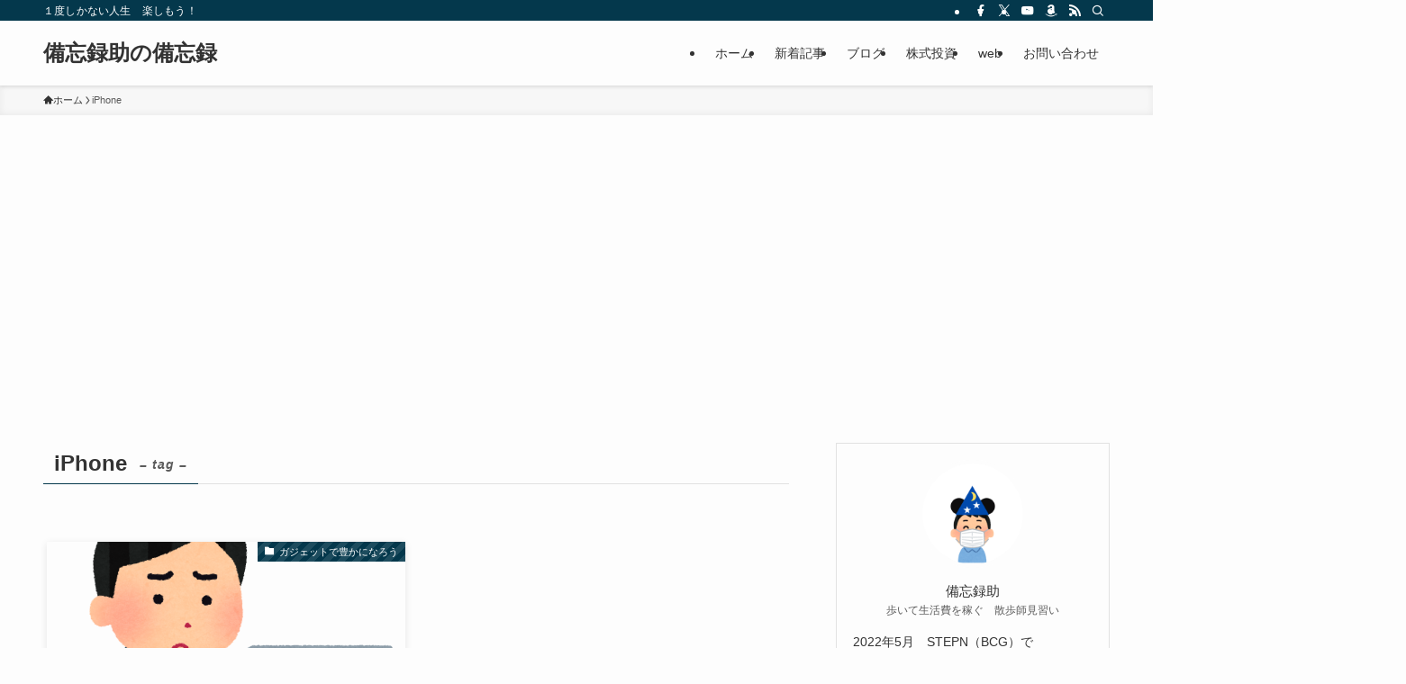

--- FILE ---
content_type: text/html; charset=UTF-8
request_url: https://d-g-o926.com/tag/iphone/
body_size: 23424
content:
<!DOCTYPE html>
<html dir="ltr" lang="ja" prefix="og: https://ogp.me/ns#" data-loaded="false" data-scrolled="false" data-spmenu="closed">
<head>
<meta charset="utf-8">
<meta name="format-detection" content="telephone=no">
<meta http-equiv="X-UA-Compatible" content="IE=edge">
<meta name="viewport" content="width=device-width, viewport-fit=cover">
<title>iPhone - 備忘録助の備忘録</title>

		<!-- All in One SEO 4.9.2 - aioseo.com -->
	<meta name="robots" content="max-image-preview:large" />
	<link rel="canonical" href="https://d-g-o926.com/tag/iphone/" />
	<meta name="generator" content="All in One SEO (AIOSEO) 4.9.2" />
		<script type="application/ld+json" class="aioseo-schema">
			{"@context":"https:\/\/schema.org","@graph":[{"@type":"BreadcrumbList","@id":"https:\/\/d-g-o926.com\/tag\/iphone\/#breadcrumblist","itemListElement":[{"@type":"ListItem","@id":"https:\/\/d-g-o926.com#listItem","position":1,"name":"\u30db\u30fc\u30e0","item":"https:\/\/d-g-o926.com","nextItem":{"@type":"ListItem","@id":"https:\/\/d-g-o926.com\/tag\/iphone\/#listItem","name":"iPhone"}},{"@type":"ListItem","@id":"https:\/\/d-g-o926.com\/tag\/iphone\/#listItem","position":2,"name":"iPhone","previousItem":{"@type":"ListItem","@id":"https:\/\/d-g-o926.com#listItem","name":"\u30db\u30fc\u30e0"}}]},{"@type":"CollectionPage","@id":"https:\/\/d-g-o926.com\/tag\/iphone\/#collectionpage","url":"https:\/\/d-g-o926.com\/tag\/iphone\/","name":"iPhone - \u5099\u5fd8\u9332\u52a9\u306e\u5099\u5fd8\u9332","inLanguage":"ja","isPartOf":{"@id":"https:\/\/d-g-o926.com\/#website"},"breadcrumb":{"@id":"https:\/\/d-g-o926.com\/tag\/iphone\/#breadcrumblist"}},{"@type":"Person","@id":"https:\/\/d-g-o926.com\/#person","name":"\u5099\u5fd8\u9332\u52a9","image":{"@type":"ImageObject","@id":"https:\/\/d-g-o926.com\/tag\/iphone\/#personImage","url":"https:\/\/secure.gravatar.com\/avatar\/09cca5e2c360e0ac4d32bb197d96966c?s=96&d=mm&r=g","width":96,"height":96,"caption":"\u5099\u5fd8\u9332\u52a9"},"sameAs":["https:\/\/twitter.com\/@BCG_rokusuke","https:\/\/www.youtube.com\/channel\/UCYYwxV-sovo3HxgYcomxXag"]},{"@type":"WebSite","@id":"https:\/\/d-g-o926.com\/#website","url":"https:\/\/d-g-o926.com\/","name":"\u30e6\u30bf\u30ab\u306b\u306a\u308b\u30be\u30a6\uff01","description":"\uff11\u5ea6\u3057\u304b\u306a\u3044\u4eba\u751f\u3000\u697d\u3057\u3082\u3046\uff01","inLanguage":"ja","publisher":{"@id":"https:\/\/d-g-o926.com\/#person"}}]}
		</script>
		<!-- All in One SEO -->

<link rel='dns-prefetch' href='//www.googletagmanager.com' />
<link rel='dns-prefetch' href='//stats.wp.com' />
<link rel='dns-prefetch' href='//i0.wp.com' />
<link rel='dns-prefetch' href='//c0.wp.com' />
<link rel='dns-prefetch' href='//widgets.wp.com' />
<link rel='dns-prefetch' href='//s0.wp.com' />
<link rel='dns-prefetch' href='//0.gravatar.com' />
<link rel='dns-prefetch' href='//1.gravatar.com' />
<link rel='dns-prefetch' href='//2.gravatar.com' />
<link rel='dns-prefetch' href='//pagead2.googlesyndication.com' />
<link rel="alternate" type="application/rss+xml" title="備忘録助の備忘録 &raquo; フィード" href="https://d-g-o926.com/feed/" />
<link rel="alternate" type="application/rss+xml" title="備忘録助の備忘録 &raquo; コメントフィード" href="https://d-g-o926.com/comments/feed/" />
<link rel="alternate" type="application/rss+xml" title="備忘録助の備忘録 &raquo; iPhone タグのフィード" href="https://d-g-o926.com/tag/iphone/feed/" />

<!-- SEO SIMPLE PACK 3.6.2 -->
<link rel="canonical" href="https://d-g-o926.com/tag/iphone/">
<meta property="og:locale" content="ja_JP">
<meta property="og:type" content="website">
<meta property="og:title" content="iPhone | 備忘録助の備忘録">
<meta property="og:url" content="https://d-g-o926.com/tag/iphone/">
<meta property="og:site_name" content="備忘録助の備忘録">
<meta property="fb:app_id" content="118050931274992">
<meta property="fb:admins" content="https://www.facebook.com/bibourokusuke">
<meta name="twitter:card" content="summary_large_image">
<meta name="twitter:site" content="@BCG_rokusuke">
<!-- / SEO SIMPLE PACK -->

		<!-- This site uses the Google Analytics by MonsterInsights plugin v9.11.0 - Using Analytics tracking - https://www.monsterinsights.com/ -->
							<script src="//www.googletagmanager.com/gtag/js?id=G-4QGCRH1X6V"  data-cfasync="false" data-wpfc-render="false" type="text/javascript" async></script>
			<script data-cfasync="false" data-wpfc-render="false" type="text/javascript">
				var mi_version = '9.11.0';
				var mi_track_user = true;
				var mi_no_track_reason = '';
								var MonsterInsightsDefaultLocations = {"page_location":"https:\/\/d-g-o926.com\/tag\/iphone\/"};
								if ( typeof MonsterInsightsPrivacyGuardFilter === 'function' ) {
					var MonsterInsightsLocations = (typeof MonsterInsightsExcludeQuery === 'object') ? MonsterInsightsPrivacyGuardFilter( MonsterInsightsExcludeQuery ) : MonsterInsightsPrivacyGuardFilter( MonsterInsightsDefaultLocations );
				} else {
					var MonsterInsightsLocations = (typeof MonsterInsightsExcludeQuery === 'object') ? MonsterInsightsExcludeQuery : MonsterInsightsDefaultLocations;
				}

								var disableStrs = [
										'ga-disable-G-4QGCRH1X6V',
									];

				/* Function to detect opted out users */
				function __gtagTrackerIsOptedOut() {
					for (var index = 0; index < disableStrs.length; index++) {
						if (document.cookie.indexOf(disableStrs[index] + '=true') > -1) {
							return true;
						}
					}

					return false;
				}

				/* Disable tracking if the opt-out cookie exists. */
				if (__gtagTrackerIsOptedOut()) {
					for (var index = 0; index < disableStrs.length; index++) {
						window[disableStrs[index]] = true;
					}
				}

				/* Opt-out function */
				function __gtagTrackerOptout() {
					for (var index = 0; index < disableStrs.length; index++) {
						document.cookie = disableStrs[index] + '=true; expires=Thu, 31 Dec 2099 23:59:59 UTC; path=/';
						window[disableStrs[index]] = true;
					}
				}

				if ('undefined' === typeof gaOptout) {
					function gaOptout() {
						__gtagTrackerOptout();
					}
				}
								window.dataLayer = window.dataLayer || [];

				window.MonsterInsightsDualTracker = {
					helpers: {},
					trackers: {},
				};
				if (mi_track_user) {
					function __gtagDataLayer() {
						dataLayer.push(arguments);
					}

					function __gtagTracker(type, name, parameters) {
						if (!parameters) {
							parameters = {};
						}

						if (parameters.send_to) {
							__gtagDataLayer.apply(null, arguments);
							return;
						}

						if (type === 'event') {
														parameters.send_to = monsterinsights_frontend.v4_id;
							var hookName = name;
							if (typeof parameters['event_category'] !== 'undefined') {
								hookName = parameters['event_category'] + ':' + name;
							}

							if (typeof MonsterInsightsDualTracker.trackers[hookName] !== 'undefined') {
								MonsterInsightsDualTracker.trackers[hookName](parameters);
							} else {
								__gtagDataLayer('event', name, parameters);
							}
							
						} else {
							__gtagDataLayer.apply(null, arguments);
						}
					}

					__gtagTracker('js', new Date());
					__gtagTracker('set', {
						'developer_id.dZGIzZG': true,
											});
					if ( MonsterInsightsLocations.page_location ) {
						__gtagTracker('set', MonsterInsightsLocations);
					}
										__gtagTracker('config', 'G-4QGCRH1X6V', {"forceSSL":"true","link_attribution":"true"} );
										window.gtag = __gtagTracker;										(function () {
						/* https://developers.google.com/analytics/devguides/collection/analyticsjs/ */
						/* ga and __gaTracker compatibility shim. */
						var noopfn = function () {
							return null;
						};
						var newtracker = function () {
							return new Tracker();
						};
						var Tracker = function () {
							return null;
						};
						var p = Tracker.prototype;
						p.get = noopfn;
						p.set = noopfn;
						p.send = function () {
							var args = Array.prototype.slice.call(arguments);
							args.unshift('send');
							__gaTracker.apply(null, args);
						};
						var __gaTracker = function () {
							var len = arguments.length;
							if (len === 0) {
								return;
							}
							var f = arguments[len - 1];
							if (typeof f !== 'object' || f === null || typeof f.hitCallback !== 'function') {
								if ('send' === arguments[0]) {
									var hitConverted, hitObject = false, action;
									if ('event' === arguments[1]) {
										if ('undefined' !== typeof arguments[3]) {
											hitObject = {
												'eventAction': arguments[3],
												'eventCategory': arguments[2],
												'eventLabel': arguments[4],
												'value': arguments[5] ? arguments[5] : 1,
											}
										}
									}
									if ('pageview' === arguments[1]) {
										if ('undefined' !== typeof arguments[2]) {
											hitObject = {
												'eventAction': 'page_view',
												'page_path': arguments[2],
											}
										}
									}
									if (typeof arguments[2] === 'object') {
										hitObject = arguments[2];
									}
									if (typeof arguments[5] === 'object') {
										Object.assign(hitObject, arguments[5]);
									}
									if ('undefined' !== typeof arguments[1].hitType) {
										hitObject = arguments[1];
										if ('pageview' === hitObject.hitType) {
											hitObject.eventAction = 'page_view';
										}
									}
									if (hitObject) {
										action = 'timing' === arguments[1].hitType ? 'timing_complete' : hitObject.eventAction;
										hitConverted = mapArgs(hitObject);
										__gtagTracker('event', action, hitConverted);
									}
								}
								return;
							}

							function mapArgs(args) {
								var arg, hit = {};
								var gaMap = {
									'eventCategory': 'event_category',
									'eventAction': 'event_action',
									'eventLabel': 'event_label',
									'eventValue': 'event_value',
									'nonInteraction': 'non_interaction',
									'timingCategory': 'event_category',
									'timingVar': 'name',
									'timingValue': 'value',
									'timingLabel': 'event_label',
									'page': 'page_path',
									'location': 'page_location',
									'title': 'page_title',
									'referrer' : 'page_referrer',
								};
								for (arg in args) {
																		if (!(!args.hasOwnProperty(arg) || !gaMap.hasOwnProperty(arg))) {
										hit[gaMap[arg]] = args[arg];
									} else {
										hit[arg] = args[arg];
									}
								}
								return hit;
							}

							try {
								f.hitCallback();
							} catch (ex) {
							}
						};
						__gaTracker.create = newtracker;
						__gaTracker.getByName = newtracker;
						__gaTracker.getAll = function () {
							return [];
						};
						__gaTracker.remove = noopfn;
						__gaTracker.loaded = true;
						window['__gaTracker'] = __gaTracker;
					})();
									} else {
										console.log("");
					(function () {
						function __gtagTracker() {
							return null;
						}

						window['__gtagTracker'] = __gtagTracker;
						window['gtag'] = __gtagTracker;
					})();
									}
			</script>
							<!-- / Google Analytics by MonsterInsights -->
		<link rel='stylesheet' id='wp-block-library-css' href='https://c0.wp.com/c/6.5.7/wp-includes/css/dist/block-library/style.min.css' type='text/css' media='all' />
<link rel='stylesheet' id='swell-icons-css' href='https://d-g-o926.com/wp-content/themes/swell/build/css/swell-icons.css?ver=2.11.0' type='text/css' media='all' />
<link rel='stylesheet' id='main_style-css' href='https://d-g-o926.com/wp-content/themes/swell/build/css/main.css?ver=2.11.0' type='text/css' media='all' />
<link rel='stylesheet' id='swell_blocks-css' href='https://d-g-o926.com/wp-content/themes/swell/build/css/blocks.css?ver=2.11.0' type='text/css' media='all' />
<style id='swell_custom-inline-css' type='text/css'>
:root{--swl-fz--content:4vw;--swl-font_family:"游ゴシック体", "Yu Gothic", YuGothic, "Hiragino Kaku Gothic ProN", "Hiragino Sans", Meiryo, sans-serif;--swl-font_weight:500;--color_main:#04384c;--color_text:#333;--color_link:#1176d4;--color_htag:#00def7;--color_bg:#fdfdfd;--color_gradient1:#d8ffff;--color_gradient2:#87e7ff;--color_main_thin:rgba(5, 70, 95, 0.05 );--color_main_dark:rgba(3, 42, 57, 1 );--color_list_check:#04384c;--color_list_num:#04384c;--color_list_good:#86dd7b;--color_list_triangle:#f4e03a;--color_list_bad:#f36060;--color_faq_q:#d55656;--color_faq_a:#6599b7;--color_icon_good:#3cd250;--color_icon_good_bg:#ecffe9;--color_icon_bad:#4b73eb;--color_icon_bad_bg:#eafaff;--color_icon_info:#f578b4;--color_icon_info_bg:#fff0fa;--color_icon_announce:#ffa537;--color_icon_announce_bg:#fff5f0;--color_icon_pen:#7a7a7a;--color_icon_pen_bg:#f7f7f7;--color_icon_book:#787364;--color_icon_book_bg:#f8f6ef;--color_icon_point:#ffa639;--color_icon_check:#86d67c;--color_icon_batsu:#f36060;--color_icon_hatena:#5295cc;--color_icon_caution:#f7da38;--color_icon_memo:#84878a;--color_deep01:#e44141;--color_deep02:#3d79d5;--color_deep03:#63a84d;--color_deep04:#f09f4d;--color_pale01:#fff2f0;--color_pale02:#f3f8fd;--color_pale03:#f1f9ee;--color_pale04:#fdf9ee;--color_mark_blue:#b7e3ff;--color_mark_green:#bdf9c3;--color_mark_yellow:#fcf69f;--color_mark_orange:#ffddbc;--border01:solid 1px var(--color_main);--border02:double 4px var(--color_main);--border03:dashed 2px var(--color_border);--border04:solid 4px var(--color_gray);--card_posts_thumb_ratio:56.25%;--list_posts_thumb_ratio:61.805%;--big_posts_thumb_ratio:56.25%;--thumb_posts_thumb_ratio:61.805%;--blogcard_thumb_ratio:56.25%;--color_header_bg:#fdfdfd;--color_header_text:#333;--color_footer_bg:#fdfdfd;--color_footer_text:#333;--container_size:1200px;--article_size:900px;--logo_size_sp:48px;--logo_size_pc:40px;--logo_size_pcfix:32px;}.swl-cell-bg[data-icon="doubleCircle"]{--cell-icon-color:#ffc977}.swl-cell-bg[data-icon="circle"]{--cell-icon-color:#94e29c}.swl-cell-bg[data-icon="triangle"]{--cell-icon-color:#eeda2f}.swl-cell-bg[data-icon="close"]{--cell-icon-color:#ec9191}.swl-cell-bg[data-icon="hatena"]{--cell-icon-color:#93c9da}.swl-cell-bg[data-icon="check"]{--cell-icon-color:#94e29c}.swl-cell-bg[data-icon="line"]{--cell-icon-color:#9b9b9b}.cap_box[data-colset="col1"]{--capbox-color:#f59b5f;--capbox-color--bg:#fff8eb}.cap_box[data-colset="col2"]{--capbox-color:#5fb9f5;--capbox-color--bg:#edf5ff}.cap_box[data-colset="col3"]{--capbox-color:#2fcd90;--capbox-color--bg:#eafaf2}.red_{--the-btn-color:#f74a4a;--the-btn-color2:#ffbc49;--the-solid-shadow: rgba(185, 56, 56, 1 )}.blue_{--the-btn-color:#338df4;--the-btn-color2:#35eaff;--the-solid-shadow: rgba(38, 106, 183, 1 )}.green_{--the-btn-color:#62d847;--the-btn-color2:#7bf7bd;--the-solid-shadow: rgba(74, 162, 53, 1 )}.is-style-btn_normal{--the-btn-radius:80px}.is-style-btn_solid{--the-btn-radius:80px}.is-style-btn_shiny{--the-btn-radius:80px}.is-style-btn_line{--the-btn-radius:80px}.post_content blockquote{padding:1.5em 2em 1.5em 3em}.post_content blockquote::before{content:"";display:block;width:5px;height:calc(100% - 3em);top:1.5em;left:1.5em;border-left:solid 1px rgba(180,180,180,.75);border-right:solid 1px rgba(180,180,180,.75);}.mark_blue{background:-webkit-linear-gradient(transparent 64%,var(--color_mark_blue) 0%);background:linear-gradient(transparent 64%,var(--color_mark_blue) 0%)}.mark_green{background:-webkit-linear-gradient(transparent 64%,var(--color_mark_green) 0%);background:linear-gradient(transparent 64%,var(--color_mark_green) 0%)}.mark_yellow{background:-webkit-linear-gradient(transparent 64%,var(--color_mark_yellow) 0%);background:linear-gradient(transparent 64%,var(--color_mark_yellow) 0%)}.mark_orange{background:-webkit-linear-gradient(transparent 64%,var(--color_mark_orange) 0%);background:linear-gradient(transparent 64%,var(--color_mark_orange) 0%)}[class*="is-style-icon_"]{color:#333;border-width:0}[class*="is-style-big_icon_"]{border-width:2px;border-style:solid}[data-col="gray"] .c-balloon__text{background:#f7f7f7;border-color:#ccc}[data-col="gray"] .c-balloon__before{border-right-color:#f7f7f7}[data-col="green"] .c-balloon__text{background:#d1f8c2;border-color:#9ddd93}[data-col="green"] .c-balloon__before{border-right-color:#d1f8c2}[data-col="blue"] .c-balloon__text{background:#e2f6ff;border-color:#93d2f0}[data-col="blue"] .c-balloon__before{border-right-color:#e2f6ff}[data-col="red"] .c-balloon__text{background:#ffebeb;border-color:#f48789}[data-col="red"] .c-balloon__before{border-right-color:#ffebeb}[data-col="yellow"] .c-balloon__text{background:#f9f7d2;border-color:#fbe593}[data-col="yellow"] .c-balloon__before{border-right-color:#f9f7d2}.-type-list2 .p-postList__body::after,.-type-big .p-postList__body::after{content: "READ MORE »";}.c-postThumb__cat{background-color:#04384c;color:#fff;background-image: repeating-linear-gradient(-45deg,rgba(255,255,255,.1),rgba(255,255,255,.1) 6px,transparent 6px,transparent 12px)}.post_content h2:where(:not([class^="swell-block-"]):not(.faq_q):not(.p-postList__title)){padding:.5em 0px .5em 24px}.post_content h2:where(:not([class^="swell-block-"]):not(.faq_q):not(.p-postList__title))::before{position:absolute;display:block;pointer-events:none;content:"";left:0;top:0;width:8px;height:100%;background: repeating-linear-gradient(var(--color_htag) 0%, var(--color_htag) 50%, rgba(0, 222, 247, 0.15 ) 50%, rgba(0, 222, 247, 0.15 ) 100%);}.post_content h3:where(:not([class^="swell-block-"]):not(.faq_q):not(.p-postList__title)){padding:0 .5em .5em}.post_content h3:where(:not([class^="swell-block-"]):not(.faq_q):not(.p-postList__title))::before{content:"";width:100%;height:2px;background: repeating-linear-gradient(90deg, var(--color_htag) 0%, var(--color_htag) 29.3%, rgba(150,150,150,.2) 29.3%, rgba(150,150,150,.2) 100%)}.post_content h4:where(:not([class^="swell-block-"]):not(.faq_q):not(.p-postList__title)){padding:0 0 0 16px;border-left:solid 2px var(--color_htag)}.post_content h2.is-style-section_ttl{padding:0 5.5em}.post_content h2.is-style-section_ttl::before,.post_content h2.is-style-section_ttl::after{position:absolute;top:50%;bottom:auto;display:block;width:3em;height:1px;pointer-events:none;content:"";background:#00f1f9}.post_content h2.is-style-section_ttl::before{left:2em;right:auto}.post_content h2.is-style-section_ttl::after{left:auto;right:2em}.post_content h2.is-style-section_ttl.has-text-align-left{padding-left:1.75em;padding-right:0}.post_content h2.is-style-section_ttl.has-text-align-left::before{width:1em; left:0}.post_content h2.is-style-section_ttl.has-text-align-left::after{content:none}.post_content h2.is-style-section_ttl.has-text-align-right{padding-left:0;padding-right:1.75em}.post_content h2.is-style-section_ttl.has-text-align-right::before{content:none}.post_content h2.is-style-section_ttl.has-text-align-right::after{width:1em; right:0}.l-header{box-shadow: 0 1px 4px rgba(0,0,0,.12)}.l-header__bar{color:#fff;background:var(--color_main)}.l-header__menuBtn{order:1}.l-header__customBtn{order:3}.c-gnav a::after{background:var(--color_main);width:100%;height:2px;transform:scaleX(0)}.p-spHeadMenu .menu-item.-current{border-bottom-color:var(--color_main)}.c-gnav > li:hover > a::after,.c-gnav > .-current > a::after{transform: scaleX(1)}.c-gnav .sub-menu{color:#333;background:#fff}.l-fixHeader::before{opacity:1}#pagetop{border-radius:50%}#fix_bottom_menu{color:#333}#fix_bottom_menu::before{background:#fff;opacity:0.9}.c-widget__title.-spmenu{padding:.5em .75em;border-radius:var(--swl-radius--2, 0px);background:var(--color_main);color:#fff;}.c-widget__title.-footer{padding:.5em}.c-widget__title.-footer::before{content:"";bottom:0;left:0;width:40%;z-index:1;background:var(--color_main)}.c-widget__title.-footer::after{content:"";bottom:0;left:0;width:100%;background:var(--color_border)}.c-secTitle{border-left:solid 2px var(--color_main);padding:0em .75em}.p-spMenu{color:#333}.p-spMenu__inner::before{background:#fdfdfd;opacity:1}.p-spMenu__overlay{background:#000;opacity:0.6}[class*="page-numbers"]{color:#fff;background-color:#dedede}.l-topTitleArea.c-filterLayer::before{background-color:#000;opacity:0.2;content:""}@media screen and (min-width: 960px){:root{}}@media screen and (max-width: 959px){:root{}.l-header__logo{order:2;text-align:center}}@media screen and (min-width: 600px){:root{--swl-fz--content:16px;}}@media screen and (max-width: 599px){:root{}.post_content h2.is-style-section_ttl{padding:0 3.5em}.post_content h2.is-style-section_ttl::before{width:2em;left:1em}.post_content h2.is-style-section_ttl::after{width:2em;right:1em}}@media (min-width: 1108px) {.alignwide{left:-100px;width:calc(100% + 200px);}}@media (max-width: 1108px) {.-sidebar-off .swell-block-fullWide__inner.l-container .alignwide{left:0px;width:100%;}}.l-fixHeader .l-fixHeader__gnav{order:0}[data-scrolled=true] .l-fixHeader[data-ready]{opacity:1;-webkit-transform:translateY(0)!important;transform:translateY(0)!important;visibility:visible}.-body-solid .l-fixHeader{box-shadow:0 2px 4px var(--swl-color_shadow)}.l-fixHeader__inner{align-items:stretch;color:var(--color_header_text);display:flex;padding-bottom:0;padding-top:0;position:relative;z-index:1}.l-fixHeader__logo{align-items:center;display:flex;line-height:1;margin-right:24px;order:0;padding:16px 0}[data-scrolled=true] #fix_bottom_menu{bottom:0}#fix_bottom_menu{box-shadow:0 0 4px rgba(0,0,0,.1);transition:bottom .4s;width:100%;z-index:100}#fix_bottom_menu:before{display:block;z-index:0}#fix_bottom_menu .menu_list{align-items:center;display:flex;height:50px;justify-content:space-between;padding:2px 0 0;position:relative;z-index:1}#fix_bottom_menu .menu_btn .open_btn{opacity:1;-webkit-transform:scale(1.1);transform:scale(1.1)}#fix_bottom_menu .menu-item{flex:1 1 100%;margin:0;padding:0;text-align:center}#fix_bottom_menu .menu-item a{color:inherit;display:block;line-height:1;text-decoration:none}#fix_bottom_menu .menu-item i{color:inherit;display:block;font-size:20px;height:20px;line-height:20px;text-align:center}#fix_bottom_menu .menu-item i:before{color:inherit;display:inline-block}#fix_bottom_menu span{color:inherit;display:block;font-size:10px;line-height:1;margin-top:4px;width:100%}@media not all and (min-width:960px){#fix_bottom_menu{display:block;padding-bottom:calc(env(safe-area-inset-bottom)*.5)}}.is-style-btn_normal a,.is-style-btn_shiny a{box-shadow:var(--swl-btn_shadow)}.c-shareBtns__btn,.is-style-balloon>.c-tabList .c-tabList__button,.p-snsCta,[class*=page-numbers]{box-shadow:var(--swl-box_shadow)}.p-articleThumb__img,.p-articleThumb__youtube{box-shadow:var(--swl-img_shadow)}.p-pickupBanners__item .c-bannerLink,.p-postList__thumb{box-shadow:0 2px 8px rgba(0,0,0,.1),0 4px 4px -4px rgba(0,0,0,.1)}.p-postList.-w-ranking li:before{background-image:repeating-linear-gradient(-45deg,hsla(0,0%,100%,.1),hsla(0,0%,100%,.1) 6px,transparent 0,transparent 12px);box-shadow:1px 1px 4px rgba(0,0,0,.2)}.l-header__bar{position:relative;width:100%}.l-header__bar .c-catchphrase{color:inherit;font-size:12px;letter-spacing:var(--swl-letter_spacing,.2px);line-height:14px;margin-right:auto;overflow:hidden;padding:4px 0;white-space:nowrap;width:50%}.l-header__bar .c-iconList .c-iconList__link{margin:0;padding:4px 6px}.l-header__barInner{align-items:center;display:flex;justify-content:flex-end}.p-spHeadMenu{text-align:center}.p-spHeadMenu .sub-menu{display:none}.p-spHeadMenu .menu-item{-webkit-backface-visibility:hidden;backface-visibility:hidden;border-bottom:2px solid transparent;flex-shrink:0;font-size:12px;height:36px;padding:0;width:auto}.p-spHeadMenu .menu-item.-current{border-bottom-color:currentcolor}.p-spHeadMenu a{display:block;line-height:36px;padding:0 12px;text-decoration:none}.l-header__spNav.swiper:not(.swiper-initialized) .p-spHeadMenu{visibility:hidden}.l-header__spNav a{color:var(--color_header_text)}.l-header__spNav[data-loop="0"] .p-spHeadMenu{display:flex;overflow-x:auto}.l-header__spNav[data-loop="0"] .menu-item:first-child{margin-left:auto}.l-header__spNav[data-loop="0"] .menu-item:last-child{margin-right:auto}@media (min-width:960px){.l-header__spNav{display:none}}@media (min-width:960px){.-series .l-header__inner{align-items:stretch;display:flex}.-series .l-header__logo{align-items:center;display:flex;flex-wrap:wrap;margin-right:24px;padding:16px 0}.-series .l-header__logo .c-catchphrase{font-size:13px;padding:4px 0}.-series .c-headLogo{margin-right:16px}.-series-right .l-header__inner{justify-content:space-between}.-series-right .c-gnavWrap{margin-left:auto}.-series-right .w-header{margin-left:12px}.-series-left .w-header{margin-left:auto}}@media (min-width:960px) and (min-width:600px){.-series .c-headLogo{max-width:400px}}.c-gnav .sub-menu a:before,.c-listMenu a:before{-webkit-font-smoothing:antialiased;-moz-osx-font-smoothing:grayscale;font-family:icomoon!important;font-style:normal;font-variant:normal;font-weight:400;line-height:1;text-transform:none}.c-submenuToggleBtn{display:none}.c-listMenu a{padding:.75em 1em .75em 1.5em;transition:padding .25s}.c-listMenu a:hover{padding-left:1.75em;padding-right:.75em}.c-gnav .sub-menu a:before,.c-listMenu a:before{color:inherit;content:"\e921";display:inline-block;left:2px;position:absolute;top:50%;-webkit-transform:translateY(-50%);transform:translateY(-50%);vertical-align:middle}.widget_categories>ul>.cat-item>a,.wp-block-categories-list>li>a{padding-left:1.75em}.c-listMenu .children,.c-listMenu .sub-menu{margin:0}.c-listMenu .children a,.c-listMenu .sub-menu a{font-size:.9em;padding-left:2.5em}.c-listMenu .children a:before,.c-listMenu .sub-menu a:before{left:1em}.c-listMenu .children a:hover,.c-listMenu .sub-menu a:hover{padding-left:2.75em}.c-listMenu .children ul a,.c-listMenu .sub-menu ul a{padding-left:3.25em}.c-listMenu .children ul a:before,.c-listMenu .sub-menu ul a:before{left:1.75em}.c-listMenu .children ul a:hover,.c-listMenu .sub-menu ul a:hover{padding-left:3.5em}.c-gnav li:hover>.sub-menu{opacity:1;visibility:visible}.c-gnav .sub-menu:before{background:inherit;content:"";height:100%;left:0;position:absolute;top:0;width:100%;z-index:0}.c-gnav .sub-menu .sub-menu{left:100%;top:0;z-index:-1}.c-gnav .sub-menu a{padding-left:2em}.c-gnav .sub-menu a:before{left:.5em}.c-gnav .sub-menu a:hover .ttl{left:4px}:root{--color_content_bg:var(--color_bg);}.c-widget__title.-side{padding:.5em}.c-widget__title.-side::before{content:"";bottom:0;left:0;width:40%;z-index:1;background:var(--color_main)}.c-widget__title.-side::after{content:"";bottom:0;left:0;width:100%;background:var(--color_border)}@media screen and (min-width: 960px){:root{}}@media screen and (max-width: 959px){:root{}}@media screen and (min-width: 600px){:root{}}@media screen and (max-width: 599px){:root{}}.swell-block-fullWide__inner.l-container{--swl-fw_inner_pad:var(--swl-pad_container,0px)}@media (min-width:960px){.-sidebar-on .l-content .alignfull,.-sidebar-on .l-content .alignwide{left:-16px;width:calc(100% + 32px)}.swell-block-fullWide__inner.l-article{--swl-fw_inner_pad:var(--swl-pad_post_content,0px)}.-sidebar-on .swell-block-fullWide__inner .alignwide{left:0;width:100%}.-sidebar-on .swell-block-fullWide__inner .alignfull{left:calc(0px - var(--swl-fw_inner_pad, 0))!important;margin-left:0!important;margin-right:0!important;width:calc(100% + var(--swl-fw_inner_pad, 0)*2)!important}}.-index-off .p-toc,.swell-toc-placeholder:empty{display:none}.p-toc.-modal{height:100%;margin:0;overflow-y:auto;padding:0}#main_content .p-toc{border-radius:var(--swl-radius--2,0);margin:4em auto;max-width:800px}#sidebar .p-toc{margin-top:-.5em}.p-toc .__pn:before{content:none!important;counter-increment:none}.p-toc .__prev{margin:0 0 1em}.p-toc .__next{margin:1em 0 0}.p-toc.is-omitted:not([data-omit=ct]) [data-level="2"] .p-toc__childList{height:0;margin-bottom:-.5em;visibility:hidden}.p-toc.is-omitted:not([data-omit=nest]){position:relative}.p-toc.is-omitted:not([data-omit=nest]):before{background:linear-gradient(hsla(0,0%,100%,0),var(--color_bg));bottom:5em;content:"";height:4em;left:0;opacity:.75;pointer-events:none;position:absolute;width:100%;z-index:1}.p-toc.is-omitted:not([data-omit=nest]):after{background:var(--color_bg);bottom:0;content:"";height:5em;left:0;opacity:.75;position:absolute;width:100%;z-index:1}.p-toc.is-omitted:not([data-omit=nest]) .__next,.p-toc.is-omitted:not([data-omit=nest]) [data-omit="1"]{display:none}.p-toc .p-toc__expandBtn{background-color:#f7f7f7;border:rgba(0,0,0,.2);border-radius:5em;box-shadow:0 0 0 1px #bbb;color:#333;display:block;font-size:14px;line-height:1.5;margin:.75em auto 0;min-width:6em;padding:.5em 1em;position:relative;transition:box-shadow .25s;z-index:2}.p-toc[data-omit=nest] .p-toc__expandBtn{display:inline-block;font-size:13px;margin:0 0 0 1.25em;padding:.5em .75em}.p-toc:not([data-omit=nest]) .p-toc__expandBtn:after,.p-toc:not([data-omit=nest]) .p-toc__expandBtn:before{border-top-color:inherit;border-top-style:dotted;border-top-width:3px;content:"";display:block;height:1px;position:absolute;top:calc(50% - 1px);transition:border-color .25s;width:100%;width:22px}.p-toc:not([data-omit=nest]) .p-toc__expandBtn:before{right:calc(100% + 1em)}.p-toc:not([data-omit=nest]) .p-toc__expandBtn:after{left:calc(100% + 1em)}.p-toc.is-expanded .p-toc__expandBtn{border-color:transparent}.p-toc__ttl{display:block;font-size:1.2em;line-height:1;position:relative;text-align:center}.p-toc__ttl:before{content:"\e918";display:inline-block;font-family:icomoon;margin-right:.5em;padding-bottom:2px;vertical-align:middle}#index_modal .p-toc__ttl{margin-bottom:.5em}.p-toc__list li{line-height:1.6}.p-toc__list>li+li{margin-top:.5em}.p-toc__list .p-toc__childList{padding-left:.5em}.p-toc__list [data-level="3"]{font-size:.9em}.p-toc__list .mininote{display:none}.post_content .p-toc__list{padding-left:0}#sidebar .p-toc__list{margin-bottom:0}#sidebar .p-toc__list .p-toc__childList{padding-left:0}.p-toc__link{color:inherit;font-size:inherit;text-decoration:none}.p-toc__link:hover{opacity:.8}.p-toc.-double{background:var(--color_gray);background:linear-gradient(-45deg,transparent 25%,var(--color_gray) 25%,var(--color_gray) 50%,transparent 50%,transparent 75%,var(--color_gray) 75%,var(--color_gray));background-clip:padding-box;background-size:4px 4px;border-bottom:4px double var(--color_border);border-top:4px double var(--color_border);padding:1.5em 1em 1em}.p-toc.-double .p-toc__ttl{margin-bottom:.75em}@media (min-width:960px){#main_content .p-toc{width:92%}}@media (hover:hover){.p-toc .p-toc__expandBtn:hover{border-color:transparent;box-shadow:0 0 0 2px currentcolor}}@media (min-width:600px){.p-toc.-double{padding:2em}}
</style>
<link rel='stylesheet' id='swell-parts/footer-css' href='https://d-g-o926.com/wp-content/themes/swell/build/css/modules/parts/footer.css?ver=2.11.0' type='text/css' media='all' />
<link rel='stylesheet' id='swell-page/term-css' href='https://d-g-o926.com/wp-content/themes/swell/build/css/modules/page/term.css?ver=2.11.0' type='text/css' media='all' />
<link rel='stylesheet' id='aioseo/css/src/vue/standalone/blocks/table-of-contents/global.scss-css' href='https://d-g-o926.com/wp-content/plugins/all-in-one-seo-pack/dist/Lite/assets/css/table-of-contents/global.e90f6d47.css?ver=4.9.2' type='text/css' media='all' />
<link rel='stylesheet' id='mediaelement-css' href='https://c0.wp.com/c/6.5.7/wp-includes/js/mediaelement/mediaelementplayer-legacy.min.css' type='text/css' media='all' />
<link rel='stylesheet' id='wp-mediaelement-css' href='https://c0.wp.com/c/6.5.7/wp-includes/js/mediaelement/wp-mediaelement.min.css' type='text/css' media='all' />
<style id='jetpack-sharing-buttons-style-inline-css' type='text/css'>
.jetpack-sharing-buttons__services-list{display:flex;flex-direction:row;flex-wrap:wrap;gap:0;list-style-type:none;margin:5px;padding:0}.jetpack-sharing-buttons__services-list.has-small-icon-size{font-size:12px}.jetpack-sharing-buttons__services-list.has-normal-icon-size{font-size:16px}.jetpack-sharing-buttons__services-list.has-large-icon-size{font-size:24px}.jetpack-sharing-buttons__services-list.has-huge-icon-size{font-size:36px}@media print{.jetpack-sharing-buttons__services-list{display:none!important}}.editor-styles-wrapper .wp-block-jetpack-sharing-buttons{gap:0;padding-inline-start:0}ul.jetpack-sharing-buttons__services-list.has-background{padding:1.25em 2.375em}
</style>
<style id='classic-theme-styles-inline-css' type='text/css'>
/*! This file is auto-generated */
.wp-block-button__link{color:#fff;background-color:#32373c;border-radius:9999px;box-shadow:none;text-decoration:none;padding:calc(.667em + 2px) calc(1.333em + 2px);font-size:1.125em}.wp-block-file__button{background:#32373c;color:#fff;text-decoration:none}
</style>
<style id='global-styles-inline-css' type='text/css'>
body{--wp--preset--color--black: #000;--wp--preset--color--cyan-bluish-gray: #abb8c3;--wp--preset--color--white: #fff;--wp--preset--color--pale-pink: #f78da7;--wp--preset--color--vivid-red: #cf2e2e;--wp--preset--color--luminous-vivid-orange: #ff6900;--wp--preset--color--luminous-vivid-amber: #fcb900;--wp--preset--color--light-green-cyan: #7bdcb5;--wp--preset--color--vivid-green-cyan: #00d084;--wp--preset--color--pale-cyan-blue: #8ed1fc;--wp--preset--color--vivid-cyan-blue: #0693e3;--wp--preset--color--vivid-purple: #9b51e0;--wp--preset--color--swl-main: var(--color_main);--wp--preset--color--swl-main-thin: var(--color_main_thin);--wp--preset--color--swl-gray: var(--color_gray);--wp--preset--color--swl-deep-01: var(--color_deep01);--wp--preset--color--swl-deep-02: var(--color_deep02);--wp--preset--color--swl-deep-03: var(--color_deep03);--wp--preset--color--swl-deep-04: var(--color_deep04);--wp--preset--color--swl-pale-01: var(--color_pale01);--wp--preset--color--swl-pale-02: var(--color_pale02);--wp--preset--color--swl-pale-03: var(--color_pale03);--wp--preset--color--swl-pale-04: var(--color_pale04);--wp--preset--gradient--vivid-cyan-blue-to-vivid-purple: linear-gradient(135deg,rgba(6,147,227,1) 0%,rgb(155,81,224) 100%);--wp--preset--gradient--light-green-cyan-to-vivid-green-cyan: linear-gradient(135deg,rgb(122,220,180) 0%,rgb(0,208,130) 100%);--wp--preset--gradient--luminous-vivid-amber-to-luminous-vivid-orange: linear-gradient(135deg,rgba(252,185,0,1) 0%,rgba(255,105,0,1) 100%);--wp--preset--gradient--luminous-vivid-orange-to-vivid-red: linear-gradient(135deg,rgba(255,105,0,1) 0%,rgb(207,46,46) 100%);--wp--preset--gradient--very-light-gray-to-cyan-bluish-gray: linear-gradient(135deg,rgb(238,238,238) 0%,rgb(169,184,195) 100%);--wp--preset--gradient--cool-to-warm-spectrum: linear-gradient(135deg,rgb(74,234,220) 0%,rgb(151,120,209) 20%,rgb(207,42,186) 40%,rgb(238,44,130) 60%,rgb(251,105,98) 80%,rgb(254,248,76) 100%);--wp--preset--gradient--blush-light-purple: linear-gradient(135deg,rgb(255,206,236) 0%,rgb(152,150,240) 100%);--wp--preset--gradient--blush-bordeaux: linear-gradient(135deg,rgb(254,205,165) 0%,rgb(254,45,45) 50%,rgb(107,0,62) 100%);--wp--preset--gradient--luminous-dusk: linear-gradient(135deg,rgb(255,203,112) 0%,rgb(199,81,192) 50%,rgb(65,88,208) 100%);--wp--preset--gradient--pale-ocean: linear-gradient(135deg,rgb(255,245,203) 0%,rgb(182,227,212) 50%,rgb(51,167,181) 100%);--wp--preset--gradient--electric-grass: linear-gradient(135deg,rgb(202,248,128) 0%,rgb(113,206,126) 100%);--wp--preset--gradient--midnight: linear-gradient(135deg,rgb(2,3,129) 0%,rgb(40,116,252) 100%);--wp--preset--font-size--small: 0.9em;--wp--preset--font-size--medium: 1.1em;--wp--preset--font-size--large: 1.25em;--wp--preset--font-size--x-large: 42px;--wp--preset--font-size--xs: 0.75em;--wp--preset--font-size--huge: 1.6em;--wp--preset--spacing--20: 0.44rem;--wp--preset--spacing--30: 0.67rem;--wp--preset--spacing--40: 1rem;--wp--preset--spacing--50: 1.5rem;--wp--preset--spacing--60: 2.25rem;--wp--preset--spacing--70: 3.38rem;--wp--preset--spacing--80: 5.06rem;--wp--preset--shadow--natural: 6px 6px 9px rgba(0, 0, 0, 0.2);--wp--preset--shadow--deep: 12px 12px 50px rgba(0, 0, 0, 0.4);--wp--preset--shadow--sharp: 6px 6px 0px rgba(0, 0, 0, 0.2);--wp--preset--shadow--outlined: 6px 6px 0px -3px rgba(255, 255, 255, 1), 6px 6px rgba(0, 0, 0, 1);--wp--preset--shadow--crisp: 6px 6px 0px rgba(0, 0, 0, 1);}:where(.is-layout-flex){gap: 0.5em;}:where(.is-layout-grid){gap: 0.5em;}body .is-layout-flex{display: flex;}body .is-layout-flex{flex-wrap: wrap;align-items: center;}body .is-layout-flex > *{margin: 0;}body .is-layout-grid{display: grid;}body .is-layout-grid > *{margin: 0;}:where(.wp-block-columns.is-layout-flex){gap: 2em;}:where(.wp-block-columns.is-layout-grid){gap: 2em;}:where(.wp-block-post-template.is-layout-flex){gap: 1.25em;}:where(.wp-block-post-template.is-layout-grid){gap: 1.25em;}.has-black-color{color: var(--wp--preset--color--black) !important;}.has-cyan-bluish-gray-color{color: var(--wp--preset--color--cyan-bluish-gray) !important;}.has-white-color{color: var(--wp--preset--color--white) !important;}.has-pale-pink-color{color: var(--wp--preset--color--pale-pink) !important;}.has-vivid-red-color{color: var(--wp--preset--color--vivid-red) !important;}.has-luminous-vivid-orange-color{color: var(--wp--preset--color--luminous-vivid-orange) !important;}.has-luminous-vivid-amber-color{color: var(--wp--preset--color--luminous-vivid-amber) !important;}.has-light-green-cyan-color{color: var(--wp--preset--color--light-green-cyan) !important;}.has-vivid-green-cyan-color{color: var(--wp--preset--color--vivid-green-cyan) !important;}.has-pale-cyan-blue-color{color: var(--wp--preset--color--pale-cyan-blue) !important;}.has-vivid-cyan-blue-color{color: var(--wp--preset--color--vivid-cyan-blue) !important;}.has-vivid-purple-color{color: var(--wp--preset--color--vivid-purple) !important;}.has-black-background-color{background-color: var(--wp--preset--color--black) !important;}.has-cyan-bluish-gray-background-color{background-color: var(--wp--preset--color--cyan-bluish-gray) !important;}.has-white-background-color{background-color: var(--wp--preset--color--white) !important;}.has-pale-pink-background-color{background-color: var(--wp--preset--color--pale-pink) !important;}.has-vivid-red-background-color{background-color: var(--wp--preset--color--vivid-red) !important;}.has-luminous-vivid-orange-background-color{background-color: var(--wp--preset--color--luminous-vivid-orange) !important;}.has-luminous-vivid-amber-background-color{background-color: var(--wp--preset--color--luminous-vivid-amber) !important;}.has-light-green-cyan-background-color{background-color: var(--wp--preset--color--light-green-cyan) !important;}.has-vivid-green-cyan-background-color{background-color: var(--wp--preset--color--vivid-green-cyan) !important;}.has-pale-cyan-blue-background-color{background-color: var(--wp--preset--color--pale-cyan-blue) !important;}.has-vivid-cyan-blue-background-color{background-color: var(--wp--preset--color--vivid-cyan-blue) !important;}.has-vivid-purple-background-color{background-color: var(--wp--preset--color--vivid-purple) !important;}.has-black-border-color{border-color: var(--wp--preset--color--black) !important;}.has-cyan-bluish-gray-border-color{border-color: var(--wp--preset--color--cyan-bluish-gray) !important;}.has-white-border-color{border-color: var(--wp--preset--color--white) !important;}.has-pale-pink-border-color{border-color: var(--wp--preset--color--pale-pink) !important;}.has-vivid-red-border-color{border-color: var(--wp--preset--color--vivid-red) !important;}.has-luminous-vivid-orange-border-color{border-color: var(--wp--preset--color--luminous-vivid-orange) !important;}.has-luminous-vivid-amber-border-color{border-color: var(--wp--preset--color--luminous-vivid-amber) !important;}.has-light-green-cyan-border-color{border-color: var(--wp--preset--color--light-green-cyan) !important;}.has-vivid-green-cyan-border-color{border-color: var(--wp--preset--color--vivid-green-cyan) !important;}.has-pale-cyan-blue-border-color{border-color: var(--wp--preset--color--pale-cyan-blue) !important;}.has-vivid-cyan-blue-border-color{border-color: var(--wp--preset--color--vivid-cyan-blue) !important;}.has-vivid-purple-border-color{border-color: var(--wp--preset--color--vivid-purple) !important;}.has-vivid-cyan-blue-to-vivid-purple-gradient-background{background: var(--wp--preset--gradient--vivid-cyan-blue-to-vivid-purple) !important;}.has-light-green-cyan-to-vivid-green-cyan-gradient-background{background: var(--wp--preset--gradient--light-green-cyan-to-vivid-green-cyan) !important;}.has-luminous-vivid-amber-to-luminous-vivid-orange-gradient-background{background: var(--wp--preset--gradient--luminous-vivid-amber-to-luminous-vivid-orange) !important;}.has-luminous-vivid-orange-to-vivid-red-gradient-background{background: var(--wp--preset--gradient--luminous-vivid-orange-to-vivid-red) !important;}.has-very-light-gray-to-cyan-bluish-gray-gradient-background{background: var(--wp--preset--gradient--very-light-gray-to-cyan-bluish-gray) !important;}.has-cool-to-warm-spectrum-gradient-background{background: var(--wp--preset--gradient--cool-to-warm-spectrum) !important;}.has-blush-light-purple-gradient-background{background: var(--wp--preset--gradient--blush-light-purple) !important;}.has-blush-bordeaux-gradient-background{background: var(--wp--preset--gradient--blush-bordeaux) !important;}.has-luminous-dusk-gradient-background{background: var(--wp--preset--gradient--luminous-dusk) !important;}.has-pale-ocean-gradient-background{background: var(--wp--preset--gradient--pale-ocean) !important;}.has-electric-grass-gradient-background{background: var(--wp--preset--gradient--electric-grass) !important;}.has-midnight-gradient-background{background: var(--wp--preset--gradient--midnight) !important;}.has-small-font-size{font-size: var(--wp--preset--font-size--small) !important;}.has-medium-font-size{font-size: var(--wp--preset--font-size--medium) !important;}.has-large-font-size{font-size: var(--wp--preset--font-size--large) !important;}.has-x-large-font-size{font-size: var(--wp--preset--font-size--x-large) !important;}
.wp-block-navigation a:where(:not(.wp-element-button)){color: inherit;}
:where(.wp-block-post-template.is-layout-flex){gap: 1.25em;}:where(.wp-block-post-template.is-layout-grid){gap: 1.25em;}
:where(.wp-block-columns.is-layout-flex){gap: 2em;}:where(.wp-block-columns.is-layout-grid){gap: 2em;}
.wp-block-pullquote{font-size: 1.5em;line-height: 1.6;}
</style>
<link rel='stylesheet' id='contact-form-7-css' href='https://d-g-o926.com/wp-content/plugins/contact-form-7/includes/css/styles.css?ver=5.9.8' type='text/css' media='all' />
<link rel='stylesheet' id='pochipp-front-css' href='https://d-g-o926.com/wp-content/plugins/pochipp/dist/css/style.css?ver=1.18.2' type='text/css' media='all' />
<link rel='stylesheet' id='jetpack_css-css' href='https://c0.wp.com/p/jetpack/13.6.1/css/jetpack.css' type='text/css' media='all' />
<script type="text/javascript" src="https://d-g-o926.com/wp-content/plugins/google-analytics-for-wordpress/assets/js/frontend-gtag.min.js?ver=9.11.0" id="monsterinsights-frontend-script-js" async="async" data-wp-strategy="async"></script>
<script data-cfasync="false" data-wpfc-render="false" type="text/javascript" id='monsterinsights-frontend-script-js-extra'>/* <![CDATA[ */
var monsterinsights_frontend = {"js_events_tracking":"true","download_extensions":"doc,pdf,ppt,zip,xls,docx,pptx,xlsx","inbound_paths":"[{\"path\":\"\\\/go\\\/\",\"label\":\"affiliate\"},{\"path\":\"\\\/recommend\\\/\",\"label\":\"affiliate\"}]","home_url":"https:\/\/d-g-o926.com","hash_tracking":"false","v4_id":"G-4QGCRH1X6V"};/* ]]> */
</script>

<!-- Site Kit によって追加された Google タグ（gtag.js）スニペット -->
<!-- Google アナリティクス スニペット (Site Kit が追加) -->
<script type="text/javascript" src="https://www.googletagmanager.com/gtag/js?id=G-9ZFV5F4BGF" id="google_gtagjs-js" async></script>
<script type="text/javascript" id="google_gtagjs-js-after">
/* <![CDATA[ */
window.dataLayer = window.dataLayer || [];function gtag(){dataLayer.push(arguments);}
gtag("set","linker",{"domains":["d-g-o926.com"]});
gtag("js", new Date());
gtag("set", "developer_id.dZTNiMT", true);
gtag("config", "G-9ZFV5F4BGF");
/* ]]> */
</script>

<noscript><link href="https://d-g-o926.com/wp-content/themes/swell/build/css/noscript.css" rel="stylesheet"></noscript>
<link rel="https://api.w.org/" href="https://d-g-o926.com/wp-json/" /><link rel="alternate" type="application/json" href="https://d-g-o926.com/wp-json/wp/v2/tags/136" /><meta name="generator" content="Site Kit by Google 1.168.0" /><script type="application/ld+json" data-source="DataFeed:WordPress" data-schema="1657-post-Default">{"@context":"https:\/\/schema.org\/","@type":"CollectionPage","@id":"https:\/\/d-g-o926.com\/tag\/iphone\/#CollectionPage","headline":"iPhone Tag","description":"","url":"https:\/\/d-g-o926.com\/tag\/iphone\/","hasPart":[{"@type":"BlogPosting","@id":"https:\/\/d-g-o926.com\/%e8%a6%aa%e3%81%ae%e3%83%89%e3%82%b3%e3%83%a2%e3%81%ae%e3%82%ac%e3%83%a9%e3%82%b1%e3%83%bc%e3%81%8c%e9%99%90%e7%95%8c%e3%81%aa%e3%81%ae%e3%81%a7%e3%80%81%e6%a9%9f%e7%a8%ae%e5%a4%89%e6%9b%b4%ef%bc%9fsi\/","headline":"\u89aa\u306e\u30c9\u30b3\u30e2\u306e\u30ac\u30e9\u30b1\u30fc\u304c\u9650\u754c\u306a\u306e\u3067\u3001\u6a5f\u7a2e\u5909\u66f4\uff1fSIM\u3092\u5909\u66f4\uff1f\u4f55\u304c\u3042\u3063\u3066\u308b\u304b\u8003\u3048\u3066\u307f\u305f\uff01","url":"https:\/\/d-g-o926.com\/%e8%a6%aa%e3%81%ae%e3%83%89%e3%82%b3%e3%83%a2%e3%81%ae%e3%82%ac%e3%83%a9%e3%82%b1%e3%83%bc%e3%81%8c%e9%99%90%e7%95%8c%e3%81%aa%e3%81%ae%e3%81%a7%e3%80%81%e6%a9%9f%e7%a8%ae%e5%a4%89%e6%9b%b4%ef%bc%9fsi\/","datePublished":"2023-05-29","dateModified":"2023-05-29","mainEntityOfPage":"https:\/\/d-g-o926.com\/%e8%a6%aa%e3%81%ae%e3%83%89%e3%82%b3%e3%83%a2%e3%81%ae%e3%82%ac%e3%83%a9%e3%82%b1%e3%83%bc%e3%81%8c%e9%99%90%e7%95%8c%e3%81%aa%e3%81%ae%e3%81%a7%e3%80%81%e6%a9%9f%e7%a8%ae%e5%a4%89%e6%9b%b4%ef%bc%9fsi\/","author":{"@type":"Person","@id":"https:\/\/d-g-o926.com\/author\/bibiourokusuke2\/#Person","name":"\u5099\u5fd8\u9332\u52a9","url":"https:\/\/d-g-o926.com\/author\/bibiourokusuke2\/","identifier":1,"description":"BCG\uff08\u4eee\u60f3\u901a\u8ca8\u306e\u30b2\u30fc\u30e0\uff09\u306b\u3069\u30cf\u30de\u308a\u4e2d\u3067\u3001\r\n\u640d\u5931\u3082\u539f\u59cb\u56de\u53ce\u3082\u3044\u308d\u3044\u308d\u7d4c\u9a13\u4e2d\uff01\r\n2022\u5e745\u6708\u3000STEPN\u306b\u51fa\u4f1a\u3046\uff01\u4ffa\u306e\u30b8\u30e7\u30ac\u30fc\u306f\uff11\uff18\u4e07\uff01\r\n2022\u5e745\u6708\u3000STEPN\u66b4\u843d\u306b\u5dfb\u304d\u8fbc\u307e\u308c\u308b\u2026\r\n2022\u5e745\u6708\u3000Discord\u304b\u3089\u60c5\u5831\u3092\u8abf\u3079\u59cb\u3081\u308b\r\n2022\u5e745\u6708\u3000\uff11MOVE\uff08M2E)\u3068\u51fa\u4f1a\u3046\u3000\u7121\u6599\u3067\u59cb\u3081\u308b\r\n2022\u5e749\u6708\u3000\uff11MOVE\u7121\u6599\u3067\u7a3c\u3044\u3060\u4eee\u60f3\u901a\u8ca8(BNB)\u3067\r\n\u3000\u3000\u3000\u3000\u3000\u3000\u3000ADENA\u306b\u4f7f\u3046\uff01\u305d\u3057\u3066\u52d5\u304b\u306a\u3044\u2026\r\n2022\u5e749\u6708\u3000LABRADO\u53c2\u52a0\uff08\u672d\u675f\u3067\u6bb4\u308bBCG\uff09\r\n2022\u5e7411\u6708\u3000TEKKON\u53c2\u52a0\uff08\u30de\u30f3\u30db\u30fc\u30eb\u3068\u96fb\u67f1\u3067\u7a3c\u3050BCG\uff09\r\n2022\u5e7412\u6708\u3000AirTNT\u53c2\u52a0\uff08\u65c5\u884c\u3068\u6b69\u3044\u3066\u7a3c\u3050BCG\uff09\r\n2023\u5e741\u6708\u3000TEKKON \u306e\u521d\u58f2\u308a\u30bb\u30fc\u30eb\u3067\u30ec\u30a2\u72ac\u3092\uff12\u5339\u8ffd\u52a0\r\n\u3000\u3000\u3000\u3000\u3000\u3000BCG\u3067\u306e\u53ce\u5165\u304c1\u65e51500\u5186\u3092\u7a81\u7834\uff01\r\n2023\u5e743\u6708\u3000TIPTOP\u53c2\u52a0\uff08M2E\uff09\r\n2023\u5e743\u6708\u3000LOOTaDOG\u53c2\u52a0\uff08M2E\uff09\r\n2023\u5e744\u6708\u3000NIDT\uff08\u65e5\u672c\u30a2\u30a4\u30c9\u30eb\u30c8\u30fc\u30af\u30f3\uff09\u53c2\u52a0\r\n\u3000\u3000\u3000\u3000\u3000\u3000BCG\u3067\u306e\u53ce\u5165\u304c1\u65e52500\u5186\u3092\u30ad\u30fc\u30d7\uff01\r\n2023\u5e745\u6708\u3000TEKKON\u306e\u4ed5\u69d8\u5909\u66f4\u30671\u65e5\u306e\u53ce\u5165\u304c800\u5186\u306b\r\n2023\u5e7411\u6708\u3000TEKKON\u306e\u30d0\u30d6\u30eb\u306b\u4fbf\u4e57\u3057\u3066\u7a3c\u304e\u3092\u52a0\u901f\uff01\r\n2024\u5e743\u6708\u3000STEPN\u306e\u30d0\u30d6\u30eb\u5230\u6765\uff01BCG\u306e\u539f\u8cc7\u56de\u53ce\u5b8c\u4e86\r\n2024\u5e744\u6708\u3000\u6b69\u3044\u3066\u751f\u6d3b\u8cbb\u3092\u7a3c\u3050\u3000\u6563\u6b69\u5e2b\u898b\u7fd2\u3044\u306b\u306a\u308b\r\n2024\u5e745\u6708\u3000\u4eee\u60f3\u901a\u8ca8\u304b\u3089\u65b0NISA\u3078\u306e\u8cc7\u91d1\u79fb\u52d5\u3092\u59cb\u3081\u308b\r\n2024\u5e746\u6708\u3000\u5f15\u304d\u7d9a\u304d\u6563\u6b69\u3057\u306a\u304c\u3089\u65b0NISA\u3067\u682a\u4e3b\u512a\u5f85\u3092\u6f01\u308b\r\n2024\u5e747\u6708\u3000\u6b69\u3044\u3066\u7a3c\u3044\u3060\u4eee\u60f3\u901a\u8ca8\u3067\u6d17\u6fef\u6a5f\u3092\u8cb7\u3046\u2190\u30a4\u30de\u30b3\u30b3\u2728\r\n\u30c7\u30a3\u30ba\u30cb\u30fc\u30ea\u30be\u30fc\u30c8\u304c\u5927\u597d\u304d\u306a\u4eba\u3067\u3059\r\n\r\n\u8cc7\u683c\u306f\u3000\u767b\u9332\u8ca9\u58f2\u8005\uff08\u30c9\u30e9\u30c3\u30b0\u30b9\u30c8\u30a2\u3067\u304a\u85ac\u3092\u8ca9\u58f2\u3059\u308b\u306e\u306b\u5fc5\u8981\u306a\u8cc7\u683c\uff09\r\n\u3092\u6301\u3063\u3066\u3044\u3066\u3001\u304a\u85ac\u306e\u77e5\u8b58\u306f\u305d\u3053\u305d\u3053\u3042\u308a\u307e\u3059\r\n\u767b\u9332\u8ca9\u58f2\u8005\u3068\u3057\u306618\u5e74\u8fd1\u304f\u52e4\u52d9\u3057\u3066\u3044\u307e\u3059\r\n\r\n\u5bb6\u96fb\u3084\u65b0\u3057\u3044\u3082\u306e\u304c\u5927\u597d\u304d\u3067\u3001\r\n\u751f\u6d3b\u304c\u8c4a\u304b\u306b\u306a\u308b\u3053\u3068\u304c\u5927\u597d\u304d\u3067\u3059\uff01","image":{"@type":"ImageObject","@id":"https:\/\/secure.gravatar.com\/avatar\/09cca5e2c360e0ac4d32bb197d96966c?s=96&d=mm&r=g","url":"https:\/\/secure.gravatar.com\/avatar\/09cca5e2c360e0ac4d32bb197d96966c?s=96&d=mm&r=g","height":96,"width":96}},"publisher":null,"image":{"@type":"ImageObject","@id":"https:\/\/i0.wp.com\/d-g-o926.com\/wp-content\/uploads\/2023\/05\/kaisya_komaru_man.png?fit=786%2C786&ssl=1","url":"https:\/\/i0.wp.com\/d-g-o926.com\/wp-content\/uploads\/2023\/05\/kaisya_komaru_man.png?fit=786%2C786&ssl=1","height":786,"width":786},"keywords":["foma","iPhone","\u89aa\u306e\u30b9\u30de\u30db"]}]}</script>
	<style>img#wpstats{display:none}</style>
		<!-- Pochipp -->
<style id="pchpp_custom_style">:root{--pchpp-color-inline: #069A8E;--pchpp-color-custom: #5ca250;--pchpp-color-custom-2: #8e59e4;--pchpp-color-amazon: #f99a0c;--pchpp-color-rakuten: #e0423c;--pchpp-color-yahoo: #438ee8;--pchpp-color-mercari: #3c3c3c;--pchpp-inline-bg-color: var(--pchpp-color-inline);--pchpp-inline-txt-color: #fff;--pchpp-inline-shadow: 0 1px 4px -1px rgba(0, 0, 0, 0.2);--pchpp-inline-radius: 0px;--pchpp-inline-width: auto;}</style>
<script id="pchpp_vars">window.pchppVars = {};window.pchppVars.ajaxUrl = "https://d-g-o926.com/wp-admin/admin-ajax.php";window.pchppVars.ajaxNonce = "58f8fb14f5";</script>
<script type="text/javascript" language="javascript">var vc_pid = "887432983";</script>
<!-- / Pochipp -->

<!-- Site Kit が追加した Google AdSense メタタグ -->
<meta name="google-adsense-platform-account" content="ca-host-pub-2644536267352236">
<meta name="google-adsense-platform-domain" content="sitekit.withgoogle.com">
<!-- Site Kit が追加した End Google AdSense メタタグ -->
<noscript><style>.lazyload[data-src]{display:none !important;}</style></noscript><style>.lazyload{background-image:none !important;}.lazyload:before{background-image:none !important;}</style>
<!-- Google AdSense スニペット (Site Kit が追加) -->
<script type="text/javascript" async="async" src="https://pagead2.googlesyndication.com/pagead/js/adsbygoogle.js?client=ca-pub-5306000318796376&amp;host=ca-host-pub-2644536267352236" crossorigin="anonymous"></script>

<!-- (ここまで) Google AdSense スニペット (Site Kit が追加) -->
		<style type="text/css" id="wp-custom-css">
			.appreach {
  text-align: left;
  padding: 10px;
  border: 1px solid #7C7C7C;
  overflow: hidden;
}
.appreach:after {
  content: "";
  display: block;
  clear: both;
}
.appreach p {
  margin: 0;
}
.appreach a:after {
  display: none;
}
.appreach__icon {
  float: left;
  border-radius: 10%;
  overflow: hidden;
  margin: 0 3% 0 0 !important;
  width: 25% !important;
  height: auto !important;
  max-width: 120px !important;
}
.appreach__detail {
  display: inline-block;
  font-size: 20px;
  line-height: 1.5;
  width: 72%;
  max-width: 72%;
}
.appreach__detail:after {
  content: "";
  display: block;
  clear: both;
}
.appreach__name {
  font-size: 16px;
  line-height: 1.5em !important;
  max-height: 3em;
  overflow: hidden;
}
.appreach__info {
  font-size: 12px !important;
}
.appreach__developper, .appreach__price {
  margin-right: 0.5em;
}
.appreach__posted a {
  margin-left: 0.5em;
}
.appreach__links {
  float: left;
  height: 40px;
  margin-top: 8px;
  white-space: nowrap;
}
.appreach__aslink img {
  margin-right: 10px;
  height: 40px;
  width: 135px;
}
.appreach__gplink img {
  height: 40px;
  width: 134.5px;
}
.appreach__star {
  position: relative;
  font-size: 14px !important;
  height: 1.5em;
  width: 5em;
}
.appreach__star__base {
  position: absolute;
  color: #737373;
}
.appreach__star__evaluate {
  position: absolute;
  color: #ffc107;
  overflow: hidden;
  white-space: nowrap;
}
		</style>
		
<link rel="stylesheet" href="https://d-g-o926.com/wp-content/themes/swell/build/css/print.css" media="print" >
<script async src="https://pagead2.googlesyndication.com/pagead/js/adsbygoogle.js?client=ca-pub-5306000318796376"
     crossorigin="anonymous"></script>
</head>
<body data-rsssl=1>
<div id="body_wrap" class="archive tag tag-iphone tag-136 -body-solid -index-off -sidebar-on -frame-off id_136" >
<div id="sp_menu" class="p-spMenu -left">
	<div class="p-spMenu__inner">
		<div class="p-spMenu__closeBtn">
			<button class="c-iconBtn -menuBtn c-plainBtn" data-onclick="toggleMenu" aria-label="メニューを閉じる">
				<i class="c-iconBtn__icon icon-close-thin"></i>
			</button>
		</div>
		<div class="p-spMenu__body">
			<div class="c-widget__title -spmenu">
				MENU			</div>
			<div class="p-spMenu__nav">
				<ul class="c-spnav c-listMenu"><li class="menu-item menu-item-type-custom menu-item-object-custom menu-item-home menu-item-99"><a href="https://d-g-o926.com">ホーム</a></li>
<li class="menu-item menu-item-type-post_type menu-item-object-page current_page_parent menu-item-1778"><a href="https://d-g-o926.com/home/new-post/">新着記事</a></li>
<li class="menu-item menu-item-type-custom menu-item-object-custom menu-item-has-children menu-item-101"><a href="#">ブログ</a>
<ul class="sub-menu">
	<li class="menu-item menu-item-type-taxonomy menu-item-object-category menu-item-121"><a href="https://d-g-o926.com/category/blog_yutaka/">ブログで豊かに</a></li>
	<li class="menu-item menu-item-type-taxonomy menu-item-object-category menu-item-118"><a href="https://d-g-o926.com/category/okodukai_yutaka/">お小遣いを豊かにする方法</a></li>
	<li class="menu-item menu-item-type-taxonomy menu-item-object-category menu-item-119"><a href="https://d-g-o926.com/category/gazette/">ガジェットで豊かになろう</a></li>
	<li class="menu-item menu-item-type-taxonomy menu-item-object-category menu-item-120"><a href="https://d-g-o926.com/category/disney_yutaka/">ディズニーで豊かに</a></li>
	<li class="menu-item menu-item-type-taxonomy menu-item-object-category menu-item-743"><a href="https://d-g-o926.com/category/%e3%81%8a%e5%87%ba%e3%81%8b%e3%81%91%e6%97%a5%e8%a8%98/">お出かけ日記</a></li>
	<li class="menu-item menu-item-type-taxonomy menu-item-object-category menu-item-744"><a href="https://d-g-o926.com/category/blog_yutaka/">ブログで豊かに</a></li>
	<li class="menu-item menu-item-type-taxonomy menu-item-object-category menu-item-745"><a href="https://d-g-o926.com/category/%e4%bd%8f%e3%81%be%e3%81%84%e3%82%92%e8%b1%8a%e3%81%8b%e3%81%ab/">住まいを豊かに<span class="c-smallNavTitle desc">住まいを豊かにする　アイテム　情報などなど 暮らしを豊かにする情報を発信！</span></a></li>
	<li class="menu-item menu-item-type-taxonomy menu-item-object-category menu-item-746"><a href="https://d-g-o926.com/category/%e5%a4%b1%e6%95%97%e4%bd%93%e9%a8%93%e8%a8%98/">失敗体験記</a></li>
	<li class="menu-item menu-item-type-taxonomy menu-item-object-category menu-item-747"><a href="https://d-g-o926.com/category/tourokuhanbaisha-touhansha/">登録販売者日記<span class="c-smallNavTitle desc">登録販売者についての情報　日記　駄文　などなど 有益なことも無益なこともココにアリ！</span></a></li>
</ul>
</li>
<li class="menu-item menu-item-type-custom menu-item-object-custom menu-item-has-children menu-item-103"><a href="#">WEB3.0でチャレンジ</a>
<ul class="sub-menu">
	<li class="menu-item menu-item-type-taxonomy menu-item-object-category menu-item-117"><a href="https://d-g-o926.com/category/stepn/">STEPN</a></li>
	<li class="menu-item menu-item-type-taxonomy menu-item-object-category menu-item-488"><a href="https://d-g-o926.com/category/1move/">1MOVE</a></li>
	<li class="menu-item menu-item-type-taxonomy menu-item-object-category menu-item-741"><a href="https://d-g-o926.com/category/apemove/">ApeMove</a></li>
	<li class="menu-item menu-item-type-taxonomy menu-item-object-category menu-item-742"><a href="https://d-g-o926.com/category/hibiki-run/">Hibiki Run</a></li>
</ul>
</li>
<li class="menu-item menu-item-type-post_type menu-item-object-page menu-item-91"><a href="https://d-g-o926.com/%e3%81%8a%e5%95%8f%e3%81%84%e5%90%88%e3%82%8f%e3%81%9b/">お問い合わせ</a></li>
<li class="menu-item menu-item-type-post_type menu-item-object-page menu-item-1836"><a href="https://d-g-o926.com/bcg-post/">BCG</a></li>
<li class="menu-item menu-item-type-post_type menu-item-object-page menu-item-1851"><a href="https://d-g-o926.com/web-post/">web</a></li>
</ul>			</div>
					</div>
	</div>
	<div class="p-spMenu__overlay c-overlay" data-onclick="toggleMenu"></div>
</div>
<header id="header" class="l-header -series -series-right" data-spfix="1">
	<div class="l-header__bar pc_">
	<div class="l-header__barInner l-container">
		<div class="c-catchphrase">１度しかない人生　楽しもう！</div><ul class="c-iconList">
						<li class="c-iconList__item -facebook">
						<a href="https://www.facebook.com/bibourokusuke" target="_blank" rel="noopener" class="c-iconList__link u-fz-14 hov-flash" aria-label="facebook">
							<i class="c-iconList__icon icon-facebook" role="presentation"></i>
						</a>
					</li>
									<li class="c-iconList__item -twitter-x">
						<a href="http://@bibourokusuke_n" target="_blank" rel="noopener" class="c-iconList__link u-fz-14 hov-flash" aria-label="twitter-x">
							<i class="c-iconList__icon icon-twitter-x" role="presentation"></i>
						</a>
					</li>
									<li class="c-iconList__item -youtube">
						<a href="https://www.youtube.com/channel/UCYYwxV-sovo3HxgYcomxXag" target="_blank" rel="noopener" class="c-iconList__link u-fz-14 hov-flash" aria-label="youtube">
							<i class="c-iconList__icon icon-youtube" role="presentation"></i>
						</a>
					</li>
									<li class="c-iconList__item -amazon">
						<a href="https://www.amazon.jp/hz/wishlist/ls/X2B1WV01DQ6C?ref_=wl_share" target="_blank" rel="noopener" class="c-iconList__link u-fz-14 hov-flash" aria-label="amazon">
							<i class="c-iconList__icon icon-amazon" role="presentation"></i>
						</a>
					</li>
									<li class="c-iconList__item -rss">
						<a href="https://d-g-o926.com/feed/" target="_blank" rel="noopener" class="c-iconList__link u-fz-14 hov-flash" aria-label="rss">
							<i class="c-iconList__icon icon-rss" role="presentation"></i>
						</a>
					</li>
									<li class="c-iconList__item -search">
						<button class="c-iconList__link c-plainBtn u-fz-14 hov-flash" data-onclick="toggleSearch" aria-label="検索">
							<i class="c-iconList__icon icon-search" role="presentation"></i>
						</button>
					</li>
				</ul>
	</div>
</div>
	<div class="l-header__inner l-container">
		<div class="l-header__logo">
			<div class="c-headLogo -txt"><a href="https://d-g-o926.com/" title="備忘録助の備忘録" class="c-headLogo__link" rel="home">備忘録助の備忘録</a></div>					</div>
		<nav id="gnav" class="l-header__gnav c-gnavWrap">
					<ul class="c-gnav">
			<li class="menu-item menu-item-type-post_type menu-item-object-page menu-item-home menu-item-1816"><a href="https://d-g-o926.com/"><span class="ttl">ホーム</span></a></li>
<li class="menu-item menu-item-type-post_type menu-item-object-page current_page_parent menu-item-1817"><a href="https://d-g-o926.com/home/new-post/"><span class="ttl">新着記事</span></a></li>
<li class="menu-item menu-item-type-post_type menu-item-object-page menu-item-has-children menu-item-1849"><a href="https://d-g-o926.com/%e3%83%96%e3%83%ad%e3%82%b0/"><span class="ttl">ブログ</span></a>
<ul class="sub-menu">
	<li class="menu-item menu-item-type-taxonomy menu-item-object-category menu-item-has-children menu-item-1713"><a href="https://d-g-o926.com/category/%e6%97%a5%e8%a8%98/"><span class="ttl">日記</span></a>
	<ul class="sub-menu">
		<li class="menu-item menu-item-type-taxonomy menu-item-object-category menu-item-2908"><a href="https://d-g-o926.com/category/%e3%81%8a%e5%be%97%e3%81%a7%e8%b1%8a%e3%81%8b%e3%81%ab%e3%81%aa%e3%82%8d%e3%81%86/"><span class="ttl">お得で豊かになろう</span></a></li>
		<li class="menu-item menu-item-type-taxonomy menu-item-object-category menu-item-350"><a href="https://d-g-o926.com/category/%e4%bd%8f%e3%81%be%e3%81%84%e3%82%92%e8%b1%8a%e3%81%8b%e3%81%ab/"><span class="ttl">住まいを豊かに</span><span class="c-smallNavTitle desc">住まいを豊かにする　アイテム　情報などなど 暮らしを豊かにする情報を発信！</span></a></li>
		<li class="menu-item menu-item-type-taxonomy menu-item-object-category menu-item-1326"><a href="https://d-g-o926.com/category/%e5%a4%b1%e6%95%97%e4%bd%93%e9%a8%93%e8%a8%98/"><span class="ttl">失敗体験記</span></a></li>
	</ul>
</li>
	<li class="menu-item menu-item-type-taxonomy menu-item-object-category menu-item-306"><a href="https://d-g-o926.com/category/tourokuhanbaisha-touhansha/"><span class="ttl">登録販売者日記</span><span class="c-smallNavTitle desc">登録販売者についての情報　日記　駄文　などなど 有益なことも無益なこともココにアリ！</span></a></li>
	<li class="menu-item menu-item-type-taxonomy menu-item-object-category menu-item-has-children menu-item-116"><a href="https://d-g-o926.com/category/blog_yutaka/"><span class="ttl">ブログで豊かに</span></a>
	<ul class="sub-menu">
		<li class="menu-item menu-item-type-taxonomy menu-item-object-category menu-item-114"><a href="https://d-g-o926.com/category/gazette/"><span class="ttl">ガジェットで豊かに</span></a></li>
		<li class="menu-item menu-item-type-taxonomy menu-item-object-category menu-item-113"><a href="https://d-g-o926.com/category/okodukai_yutaka/"><span class="ttl">お小遣いを豊かに</span></a></li>
		<li class="menu-item menu-item-type-taxonomy menu-item-object-category menu-item-1327"><a href="https://d-g-o926.com/category/%e8%b6%a3%e5%91%b3%e3%81%ae%e5%b7%a5%e4%bd%9c/"><span class="ttl">趣味の工作</span></a></li>
	</ul>
</li>
	<li class="menu-item menu-item-type-taxonomy menu-item-object-category menu-item-has-children menu-item-1771"><a href="https://d-g-o926.com/category/%e4%bb%ae%e6%83%b3%e9%80%9a%e8%b2%a8/"><span class="ttl">仮想通貨</span></a>
	<ul class="sub-menu">
		<li class="menu-item menu-item-type-post_type menu-item-object-page menu-item-has-children menu-item-1838"><a href="https://d-g-o926.com/bcg-post/"><span class="ttl">BCG</span></a>
		<ul class="sub-menu">
			<li class="menu-item menu-item-type-taxonomy menu-item-object-category menu-item-112"><a href="https://d-g-o926.com/category/stepn/"><span class="ttl">STEPN</span></a></li>
			<li class="menu-item menu-item-type-taxonomy menu-item-object-category menu-item-1325"><a href="https://d-g-o926.com/category/%e9%89%84%e3%82%b3%e3%83%b3tekkon/"><span class="ttl">鉄コン(TEKKON)</span></a></li>
			<li class="menu-item menu-item-type-taxonomy menu-item-object-category menu-item-1557"><a href="https://d-g-o926.com/category/web3-0/superwalk/"><span class="ttl">SuperWalk</span></a></li>
			<li class="menu-item menu-item-type-taxonomy menu-item-object-category menu-item-1559"><a href="https://d-g-o926.com/category/heal%e2%85%b2/"><span class="ttl">HEALⅢ</span></a></li>
			<li class="menu-item menu-item-type-taxonomy menu-item-object-category menu-item-740"><a href="https://d-g-o926.com/category/hibiki-run/"><span class="ttl">Hibiki Run</span></a></li>
			<li class="menu-item menu-item-type-taxonomy menu-item-object-category menu-item-487"><a href="https://d-g-o926.com/category/1move/"><span class="ttl">1MOVE</span></a></li>
			<li class="menu-item menu-item-type-taxonomy menu-item-object-category menu-item-640"><a href="https://d-g-o926.com/category/apemove/"><span class="ttl">ApeMove</span></a></li>
		</ul>
</li>
	</ul>
</li>
	<li class="menu-item menu-item-type-taxonomy menu-item-object-category menu-item-115"><a href="https://d-g-o926.com/category/disney_yutaka/"><span class="ttl">ディズニーで豊かに</span></a></li>
</ul>
</li>
<li class="menu-item menu-item-type-taxonomy menu-item-object-category menu-item-2394"><a href="https://d-g-o926.com/category/%e6%a0%aa%e5%bc%8f%e6%8a%95%e8%b3%87/"><span class="ttl">株式投資</span></a></li>
<li class="menu-item menu-item-type-post_type menu-item-object-page menu-item-has-children menu-item-1855"><a href="https://d-g-o926.com/web-post/"><span class="ttl">web</span></a>
<ul class="sub-menu">
	<li class="menu-item menu-item-type-taxonomy menu-item-object-category menu-item-1374"><a href="https://d-g-o926.com/category/web%e4%bd%9c%e6%88%90%e3%82%ac%e3%82%b8%e3%82%a7%e3%83%83%e3%83%88/"><span class="ttl">web作成ガジェット</span></a></li>
	<li class="menu-item menu-item-type-taxonomy menu-item-object-category menu-item-1540"><a href="https://d-g-o926.com/category/facebook/"><span class="ttl">Facebook</span></a></li>
	<li class="menu-item menu-item-type-taxonomy menu-item-object-category menu-item-1679"><a href="https://d-g-o926.com/category/twitter/"><span class="ttl">Twitter</span></a></li>
</ul>
</li>
<li class="menu-item menu-item-type-post_type menu-item-object-page menu-item-106"><a href="https://d-g-o926.com/%e3%81%8a%e5%95%8f%e3%81%84%e5%90%88%e3%82%8f%e3%81%9b/"><span class="ttl">お問い合わせ</span></a></li>
					</ul>
			</nav>
		<div class="l-header__customBtn sp_">
			<button class="c-iconBtn c-plainBtn" data-onclick="toggleSearch" aria-label="検索ボタン">
			<i class="c-iconBtn__icon icon-search"></i>
					</button>
	</div>
<div class="l-header__menuBtn sp_">
	<button class="c-iconBtn -menuBtn c-plainBtn" data-onclick="toggleMenu" aria-label="メニューボタン">
		<i class="c-iconBtn__icon icon-menu-thin"></i>
			</button>
</div>
	</div>
	<div class="l-header__spNav" data-loop="0">
	<ul class="p-spHeadMenu">
		<li class="menu-item menu-item-type-custom menu-item-object-custom menu-item-home menu-item-99 swiper-slide"><a href="https://d-g-o926.com"><span>ホーム</span></a></li>
<li class="menu-item menu-item-type-post_type menu-item-object-page current_page_parent menu-item-1778 swiper-slide"><a href="https://d-g-o926.com/home/new-post/"><span>新着記事</span></a></li>
<li class="menu-item menu-item-type-custom menu-item-object-custom menu-item-101 swiper-slide"><a href="#"><span>ブログ</span></a></li>
<li class="menu-item menu-item-type-custom menu-item-object-custom menu-item-103 swiper-slide"><a href="#"><span>WEB3.0でチャレンジ</span></a></li>
<li class="menu-item menu-item-type-post_type menu-item-object-page menu-item-91 swiper-slide"><a href="https://d-g-o926.com/%e3%81%8a%e5%95%8f%e3%81%84%e5%90%88%e3%82%8f%e3%81%9b/"><span>お問い合わせ</span></a></li>
<li class="menu-item menu-item-type-post_type menu-item-object-page menu-item-1836 swiper-slide"><a href="https://d-g-o926.com/bcg-post/"><span>BCG</span></a></li>
<li class="menu-item menu-item-type-post_type menu-item-object-page menu-item-1851 swiper-slide"><a href="https://d-g-o926.com/web-post/"><span>web</span></a></li>
	</ul>
</div>
</header>
<div id="fix_header" class="l-fixHeader -series -series-right">
	<div class="l-fixHeader__inner l-container">
		<div class="l-fixHeader__logo">
			<div class="c-headLogo -txt"><a href="https://d-g-o926.com/" title="備忘録助の備忘録" class="c-headLogo__link" rel="home">備忘録助の備忘録</a></div>		</div>
		<div class="l-fixHeader__gnav c-gnavWrap">
					<ul class="c-gnav">
			<li class="menu-item menu-item-type-post_type menu-item-object-page menu-item-home menu-item-1816"><a href="https://d-g-o926.com/"><span class="ttl">ホーム</span></a></li>
<li class="menu-item menu-item-type-post_type menu-item-object-page current_page_parent menu-item-1817"><a href="https://d-g-o926.com/home/new-post/"><span class="ttl">新着記事</span></a></li>
<li class="menu-item menu-item-type-post_type menu-item-object-page menu-item-has-children menu-item-1849"><a href="https://d-g-o926.com/%e3%83%96%e3%83%ad%e3%82%b0/"><span class="ttl">ブログ</span></a>
<ul class="sub-menu">
	<li class="menu-item menu-item-type-taxonomy menu-item-object-category menu-item-has-children menu-item-1713"><a href="https://d-g-o926.com/category/%e6%97%a5%e8%a8%98/"><span class="ttl">日記</span></a>
	<ul class="sub-menu">
		<li class="menu-item menu-item-type-taxonomy menu-item-object-category menu-item-2908"><a href="https://d-g-o926.com/category/%e3%81%8a%e5%be%97%e3%81%a7%e8%b1%8a%e3%81%8b%e3%81%ab%e3%81%aa%e3%82%8d%e3%81%86/"><span class="ttl">お得で豊かになろう</span></a></li>
		<li class="menu-item menu-item-type-taxonomy menu-item-object-category menu-item-350"><a href="https://d-g-o926.com/category/%e4%bd%8f%e3%81%be%e3%81%84%e3%82%92%e8%b1%8a%e3%81%8b%e3%81%ab/"><span class="ttl">住まいを豊かに</span><span class="c-smallNavTitle desc">住まいを豊かにする　アイテム　情報などなど 暮らしを豊かにする情報を発信！</span></a></li>
		<li class="menu-item menu-item-type-taxonomy menu-item-object-category menu-item-1326"><a href="https://d-g-o926.com/category/%e5%a4%b1%e6%95%97%e4%bd%93%e9%a8%93%e8%a8%98/"><span class="ttl">失敗体験記</span></a></li>
	</ul>
</li>
	<li class="menu-item menu-item-type-taxonomy menu-item-object-category menu-item-306"><a href="https://d-g-o926.com/category/tourokuhanbaisha-touhansha/"><span class="ttl">登録販売者日記</span><span class="c-smallNavTitle desc">登録販売者についての情報　日記　駄文　などなど 有益なことも無益なこともココにアリ！</span></a></li>
	<li class="menu-item menu-item-type-taxonomy menu-item-object-category menu-item-has-children menu-item-116"><a href="https://d-g-o926.com/category/blog_yutaka/"><span class="ttl">ブログで豊かに</span></a>
	<ul class="sub-menu">
		<li class="menu-item menu-item-type-taxonomy menu-item-object-category menu-item-114"><a href="https://d-g-o926.com/category/gazette/"><span class="ttl">ガジェットで豊かに</span></a></li>
		<li class="menu-item menu-item-type-taxonomy menu-item-object-category menu-item-113"><a href="https://d-g-o926.com/category/okodukai_yutaka/"><span class="ttl">お小遣いを豊かに</span></a></li>
		<li class="menu-item menu-item-type-taxonomy menu-item-object-category menu-item-1327"><a href="https://d-g-o926.com/category/%e8%b6%a3%e5%91%b3%e3%81%ae%e5%b7%a5%e4%bd%9c/"><span class="ttl">趣味の工作</span></a></li>
	</ul>
</li>
	<li class="menu-item menu-item-type-taxonomy menu-item-object-category menu-item-has-children menu-item-1771"><a href="https://d-g-o926.com/category/%e4%bb%ae%e6%83%b3%e9%80%9a%e8%b2%a8/"><span class="ttl">仮想通貨</span></a>
	<ul class="sub-menu">
		<li class="menu-item menu-item-type-post_type menu-item-object-page menu-item-has-children menu-item-1838"><a href="https://d-g-o926.com/bcg-post/"><span class="ttl">BCG</span></a>
		<ul class="sub-menu">
			<li class="menu-item menu-item-type-taxonomy menu-item-object-category menu-item-112"><a href="https://d-g-o926.com/category/stepn/"><span class="ttl">STEPN</span></a></li>
			<li class="menu-item menu-item-type-taxonomy menu-item-object-category menu-item-1325"><a href="https://d-g-o926.com/category/%e9%89%84%e3%82%b3%e3%83%b3tekkon/"><span class="ttl">鉄コン(TEKKON)</span></a></li>
			<li class="menu-item menu-item-type-taxonomy menu-item-object-category menu-item-1557"><a href="https://d-g-o926.com/category/web3-0/superwalk/"><span class="ttl">SuperWalk</span></a></li>
			<li class="menu-item menu-item-type-taxonomy menu-item-object-category menu-item-1559"><a href="https://d-g-o926.com/category/heal%e2%85%b2/"><span class="ttl">HEALⅢ</span></a></li>
			<li class="menu-item menu-item-type-taxonomy menu-item-object-category menu-item-740"><a href="https://d-g-o926.com/category/hibiki-run/"><span class="ttl">Hibiki Run</span></a></li>
			<li class="menu-item menu-item-type-taxonomy menu-item-object-category menu-item-487"><a href="https://d-g-o926.com/category/1move/"><span class="ttl">1MOVE</span></a></li>
			<li class="menu-item menu-item-type-taxonomy menu-item-object-category menu-item-640"><a href="https://d-g-o926.com/category/apemove/"><span class="ttl">ApeMove</span></a></li>
		</ul>
</li>
	</ul>
</li>
	<li class="menu-item menu-item-type-taxonomy menu-item-object-category menu-item-115"><a href="https://d-g-o926.com/category/disney_yutaka/"><span class="ttl">ディズニーで豊かに</span></a></li>
</ul>
</li>
<li class="menu-item menu-item-type-taxonomy menu-item-object-category menu-item-2394"><a href="https://d-g-o926.com/category/%e6%a0%aa%e5%bc%8f%e6%8a%95%e8%b3%87/"><span class="ttl">株式投資</span></a></li>
<li class="menu-item menu-item-type-post_type menu-item-object-page menu-item-has-children menu-item-1855"><a href="https://d-g-o926.com/web-post/"><span class="ttl">web</span></a>
<ul class="sub-menu">
	<li class="menu-item menu-item-type-taxonomy menu-item-object-category menu-item-1374"><a href="https://d-g-o926.com/category/web%e4%bd%9c%e6%88%90%e3%82%ac%e3%82%b8%e3%82%a7%e3%83%83%e3%83%88/"><span class="ttl">web作成ガジェット</span></a></li>
	<li class="menu-item menu-item-type-taxonomy menu-item-object-category menu-item-1540"><a href="https://d-g-o926.com/category/facebook/"><span class="ttl">Facebook</span></a></li>
	<li class="menu-item menu-item-type-taxonomy menu-item-object-category menu-item-1679"><a href="https://d-g-o926.com/category/twitter/"><span class="ttl">Twitter</span></a></li>
</ul>
</li>
<li class="menu-item menu-item-type-post_type menu-item-object-page menu-item-106"><a href="https://d-g-o926.com/%e3%81%8a%e5%95%8f%e3%81%84%e5%90%88%e3%82%8f%e3%81%9b/"><span class="ttl">お問い合わせ</span></a></li>
					</ul>
			</div>
	</div>
</div>
<div id="breadcrumb" class="p-breadcrumb -bg-on"><ol class="p-breadcrumb__list l-container"><li class="p-breadcrumb__item"><a href="https://d-g-o926.com/" class="p-breadcrumb__text"><span class="__home icon-home"> ホーム</span></a></li><li class="p-breadcrumb__item"><span class="p-breadcrumb__text">iPhone</span></li></ol></div><div id="content" class="l-content l-container" >
<main id="main_content" class="l-mainContent l-article">
	<div class="l-mainContent__inner">
		<h1 class="c-pageTitle" data-style="b_bottom"><span class="c-pageTitle__inner">iPhone<small class="c-pageTitle__subTitle u-fz-14">– tag –</small></span></h1>		<div class="p-termContent l-parent">
					<div class="c-tabBody p-postListTabBody">
				<div id="post_list_tab_1" class="c-tabBody__item" aria-hidden="false">
				<ul class="p-postList -type-card -pc-col3 -sp-col2"><li class="p-postList__item">
	<a href="https://d-g-o926.com/%e8%a6%aa%e3%81%ae%e3%83%89%e3%82%b3%e3%83%a2%e3%81%ae%e3%82%ac%e3%83%a9%e3%82%b1%e3%83%bc%e3%81%8c%e9%99%90%e7%95%8c%e3%81%aa%e3%81%ae%e3%81%a7%e3%80%81%e6%a9%9f%e7%a8%ae%e5%a4%89%e6%9b%b4%ef%bc%9fsi/" class="p-postList__link">
		<div class="p-postList__thumb c-postThumb">
	<figure class="c-postThumb__figure">
		<img width="786" height="786"  src="[data-uri]" alt="" class="c-postThumb__img u-obf-cover lazyload" sizes="(min-width: 960px) 400px, 50vw" data-src="https://i0.wp.com/d-g-o926.com/wp-content/uploads/2023/05/kaisya_komaru_man.png?fit=786%2C786&amp;ssl=1" data-srcset="https://i0.wp.com/d-g-o926.com/wp-content/uploads/2023/05/kaisya_komaru_man.png?w=786&amp;ssl=1 786w, https://i0.wp.com/d-g-o926.com/wp-content/uploads/2023/05/kaisya_komaru_man.png?resize=300%2C300&amp;ssl=1 300w, https://i0.wp.com/d-g-o926.com/wp-content/uploads/2023/05/kaisya_komaru_man.png?resize=150%2C150&amp;ssl=1 150w, https://i0.wp.com/d-g-o926.com/wp-content/uploads/2023/05/kaisya_komaru_man.png?resize=768%2C768&amp;ssl=1 768w" data-aspectratio="786/786" ><noscript><img src="https://i0.wp.com/d-g-o926.com/wp-content/uploads/2023/05/kaisya_komaru_man.png?fit=786%2C786&amp;ssl=1" class="c-postThumb__img u-obf-cover" alt=""></noscript>	</figure>
			<span class="c-postThumb__cat icon-folder" data-cat-id="8">ガジェットで豊かになろう</span>
	</div>
					<div class="p-postList__body">
				<h2 class="p-postList__title">親のドコモのガラケーが限界なので、機種変更？SIMを変更？何があってるか考えてみた！</h2>									<div class="p-postList__excerpt">
						今回は、親の使っているドコモのガラケーが限界なので、スマホに機種変更？SIMを変更する？それとも４G回線のガラホにする？どれが自分たちに合っているか考えてみました！注意点も併せてご紹介します！ 正解はどれ？ スマホを持つならどれがいい？ 親（６...					</div>
								<div class="p-postList__meta">
					<div class="p-postList__times c-postTimes u-thin">
	<time class="c-postTimes__posted icon-posted" datetime="2023-05-29" aria-label="公開日">2023-05-29</time></div>
				</div>
			</div>
			</a>
</li>
</ul><div class="c-pagination">
<span class="page-numbers current">1</span></div>
				</div>
								</div>
					</div>
	</div>
</main>
<aside id="sidebar" class="l-sidebar">
	<div id="swell_prof_widget-4" class="c-widget widget_swell_prof_widget"><div class="p-profileBox">
				<figure class="p-profileBox__icon">
			<img width="120" height="120"  src="[data-uri]" alt="" class="p-profileBox__iconImg lazyload" sizes="(max-width: 120px) 100vw, 120px" data-src="https://i0.wp.com/d-g-o926.com/wp-content/uploads/2022/07/★-2.png?fit=300%2C300&amp;ssl=1" data-srcset="https://i0.wp.com/d-g-o926.com/wp-content/uploads/2022/07/★-2.png?w=500&amp;ssl=1 500w, https://i0.wp.com/d-g-o926.com/wp-content/uploads/2022/07/★-2.png?resize=300%2C300&amp;ssl=1 300w, https://i0.wp.com/d-g-o926.com/wp-content/uploads/2022/07/★-2.png?resize=150%2C150&amp;ssl=1 150w" data-aspectratio="120/120" ><noscript><img src="https://i0.wp.com/d-g-o926.com/wp-content/uploads/2022/07/★-2.png?fit=300%2C300&amp;ssl=1" class="p-profileBox__iconImg" alt=""></noscript>		</figure>
		<div class="p-profileBox__name u-fz-m">
		備忘録助	</div>
			<div class="p-profileBox__job u-thin">
			歩いて生活費を稼ぐ　散歩師見習い		</div>
				<div class="p-profileBox__text">
			2022年5月　STEPN（BCG）で<br />
                     暴落を経験<br />
2023年3月　無事に原資回収完了！<br />
2024年4月　生活費を歩いて稼ぐ<br />
　　　　　　 散歩師　見習いになる					</div>
		<ul class="c-iconList p-profileBox__iconList is-style-circle">
						<li class="c-iconList__item -facebook">
						<a href="https://www.facebook.com/bibourokusuke" target="_blank" rel="noopener" class="c-iconList__link u-fz-14 hov-flash-up" aria-label="facebook">
							<i class="c-iconList__icon icon-facebook" role="presentation"></i>
						</a>
					</li>
									<li class="c-iconList__item -twitter-x">
						<a href="http://@bibourokusuke_n" target="_blank" rel="noopener" class="c-iconList__link u-fz-14 hov-flash-up" aria-label="twitter-x">
							<i class="c-iconList__icon icon-twitter-x" role="presentation"></i>
						</a>
					</li>
									<li class="c-iconList__item -youtube">
						<a href="https://www.youtube.com/channel/UCYYwxV-sovo3HxgYcomxXag" target="_blank" rel="noopener" class="c-iconList__link u-fz-14 hov-flash-up" aria-label="youtube">
							<i class="c-iconList__icon icon-youtube" role="presentation"></i>
						</a>
					</li>
									<li class="c-iconList__item -amazon">
						<a href="https://www.amazon.jp/hz/wishlist/ls/X2B1WV01DQ6C?ref_=wl_share" target="_blank" rel="noopener" class="c-iconList__link u-fz-14 hov-flash-up" aria-label="amazon">
							<i class="c-iconList__icon icon-amazon" role="presentation"></i>
						</a>
					</li>
									<li class="c-iconList__item -rss">
						<a href="https://d-g-o926.com/feed/" target="_blank" rel="noopener" class="c-iconList__link u-fz-14 hov-flash-up" aria-label="rss">
							<i class="c-iconList__icon icon-rss" role="presentation"></i>
						</a>
					</li>
				</ul>
</div>
</div><div id="swell_sns_links-2" class="c-widget widget_swell_sns_links"><div class="c-widget__title -side">SNSリンク</div><ul class="c-iconList is-style-circle">
						<li class="c-iconList__item -facebook">
						<a href="https://www.facebook.com/bibourokusuke" target="_blank" rel="noopener" class="c-iconList__link u-fz-14 hov-flash-up" aria-label="facebook">
							<i class="c-iconList__icon icon-facebook" role="presentation"></i>
						</a>
					</li>
									<li class="c-iconList__item -twitter-x">
						<a href="http://@bibourokusuke_n" target="_blank" rel="noopener" class="c-iconList__link u-fz-14 hov-flash-up" aria-label="twitter-x">
							<i class="c-iconList__icon icon-twitter-x" role="presentation"></i>
						</a>
					</li>
									<li class="c-iconList__item -youtube">
						<a href="https://www.youtube.com/channel/UCYYwxV-sovo3HxgYcomxXag" target="_blank" rel="noopener" class="c-iconList__link u-fz-14 hov-flash-up" aria-label="youtube">
							<i class="c-iconList__icon icon-youtube" role="presentation"></i>
						</a>
					</li>
									<li class="c-iconList__item -amazon">
						<a href="https://www.amazon.jp/hz/wishlist/ls/X2B1WV01DQ6C?ref_=wl_share" target="_blank" rel="noopener" class="c-iconList__link u-fz-14 hov-flash-up" aria-label="amazon">
							<i class="c-iconList__icon icon-amazon" role="presentation"></i>
						</a>
					</li>
									<li class="c-iconList__item -rss">
						<a href="https://d-g-o926.com/feed/" target="_blank" rel="noopener" class="c-iconList__link u-fz-14 hov-flash-up" aria-label="rss">
							<i class="c-iconList__icon icon-rss" role="presentation"></i>
						</a>
					</li>
									<li class="c-iconList__item -search">
						<button class="c-iconList__link c-plainBtn u-fz-14 hov-flash-up" data-onclick="toggleSearch" aria-label="検索">
							<i class="c-iconList__icon icon-search" role="presentation"></i>
						</button>
					</li>
				</ul>
</div><div id="swell_ad_widget-4" class="c-widget widget_swell_ad_widget"><script async src="https://pagead2.googlesyndication.com/pagead/js/adsbygoogle.js?client=ca-pub-5306000318796376"
     crossorigin="anonymous"></script>
<!-- サイドバー 縦型 -->
<ins class="adsbygoogle"
     style="display:block"
     data-ad-client="ca-pub-5306000318796376"
     data-ad-slot="4951813275"
     data-ad-format="auto"
     data-full-width-responsive="true"></ins>
<script>
     (adsbygoogle = window.adsbygoogle || []).push({});
</script></div><div id="categories-2" class="c-widget c-listMenu widget_categories"><div class="c-widget__title -side">カテゴリー</div>
			<ul>
					<li class="cat-item cat-item-33"><a href="https://d-g-o926.com/category/1move/">1MOVE</a>
</li>
	<li class="cat-item cat-item-45"><a href="https://d-g-o926.com/category/apemove/">ApeMove</a>
</li>
	<li class="cat-item cat-item-130"><a href="https://d-g-o926.com/category/heal%e2%85%b2/">HEALⅢ</a>
</li>
	<li class="cat-item cat-item-51"><a href="https://d-g-o926.com/category/hibiki-run/">Hibiki Run</a>
</li>
	<li class="cat-item cat-item-6"><a href="https://d-g-o926.com/category/stepn/">STEPN</a>
</li>
	<li class="cat-item cat-item-129"><a href="https://d-g-o926.com/category/web3-0/superwalk/">SuperWalk</a>
</li>
	<li class="cat-item cat-item-55"><a href="https://d-g-o926.com/category/web3-0/">WEB3.0</a>
</li>
	<li class="cat-item cat-item-110"><a href="https://d-g-o926.com/category/web%e4%bd%9c%e6%88%90%e3%82%ac%e3%82%b8%e3%82%a7%e3%83%83%e3%83%88/">web作成ガジェット</a>
</li>
	<li class="cat-item cat-item-48"><a href="https://d-g-o926.com/category/%e3%81%8a%e5%87%ba%e3%81%8b%e3%81%91%e6%97%a5%e8%a8%98/">お出かけ日記</a>
</li>
	<li class="cat-item cat-item-1"><a href="https://d-g-o926.com/category/okodukai_yutaka/">お小遣いを豊かにする方法</a>
</li>
	<li class="cat-item cat-item-237"><a href="https://d-g-o926.com/category/%e3%81%8a%e5%be%97%e3%81%a7%e8%b1%8a%e3%81%8b%e3%81%ab%e3%81%aa%e3%82%8d%e3%81%86/">お得で豊かになろう</a>
</li>
	<li class="cat-item cat-item-8"><a href="https://d-g-o926.com/category/gazette/">ガジェットで豊かになろう</a>
</li>
	<li class="cat-item cat-item-9"><a href="https://d-g-o926.com/category/disney_yutaka/">ディズニーで豊かに</a>
</li>
	<li class="cat-item cat-item-7"><a href="https://d-g-o926.com/category/blog_yutaka/">ブログで豊かに</a>
</li>
	<li class="cat-item cat-item-149"><a href="https://d-g-o926.com/category/%e4%bb%ae%e6%83%b3%e9%80%9a%e8%b2%a8/">仮想通貨</a>
</li>
	<li class="cat-item cat-item-22"><a href="https://d-g-o926.com/category/%e4%bd%8f%e3%81%be%e3%81%84%e3%82%92%e8%b1%8a%e3%81%8b%e3%81%ab/">住まいを豊かに</a>
</li>
	<li class="cat-item cat-item-31"><a href="https://d-g-o926.com/category/%e5%a4%b1%e6%95%97%e4%bd%93%e9%a8%93%e8%a8%98/">失敗体験記</a>
</li>
	<li class="cat-item cat-item-103"><a href="https://d-g-o926.com/category/%e6%8e%a8%e3%81%97%e6%b4%bb/">推し活</a>
</li>
	<li class="cat-item cat-item-145"><a href="https://d-g-o926.com/category/%e6%97%a5%e8%a8%98/">日記</a>
</li>
	<li class="cat-item cat-item-195"><a href="https://d-g-o926.com/category/%e6%a0%aa%e5%bc%8f%e6%8a%95%e8%b3%87/">株式投資</a>
</li>
	<li class="cat-item cat-item-17"><a href="https://d-g-o926.com/category/tourokuhanbaisha-touhansha/">登録販売者日記</a>
</li>
	<li class="cat-item cat-item-92"><a href="https://d-g-o926.com/category/%e8%b6%a3%e5%91%b3%e3%81%ae%e5%b7%a5%e4%bd%9c/">趣味の工作</a>
</li>
	<li class="cat-item cat-item-90"><a href="https://d-g-o926.com/category/%e9%89%84%e3%82%b3%e3%83%b3tekkon/">鉄コン(TEKKON)</a>
</li>
			</ul>

			</div><div id="swell_ad_widget-5" class="c-widget widget_swell_ad_widget"><script async src="https://pagead2.googlesyndication.com/pagead/js/adsbygoogle.js?client=ca-pub-5306000318796376"
     crossorigin="anonymous"></script>
<!-- サイドバー 縦型 -->
<ins class="adsbygoogle"
     style="display:block"
     data-ad-client="ca-pub-5306000318796376"
     data-ad-slot="4951813275"
     data-ad-format="auto"
     data-full-width-responsive="true"></ins>
<script>
     (adsbygoogle = window.adsbygoogle || []).push({});
</script></div><div id="recent-posts-2" class="c-widget widget_recent_entries"><div class="c-widget__title -side">最近の投稿</div><ul>				<li>
					<a href="https://d-g-o926.com/disney-store-fantasia-85th-anniversary-goods/">
						ファンタジア85周年！『魔法使いの弟子』への愛はここまできてしまった											</a>
				</li>
							<li>
					<a href="https://d-g-o926.com/starbucks-shinsaku-ichigo-milktea-review/">
						Starbucks新発売『ジョイフルメドレー　苺ミルクティー』を飲んでまいりました&#x203c;︎											</a>
				</li>
							<li>
					<a href="https://d-g-o926.com/kyoto-eki-depachika-omiyage-yojiya-ajarimochi/">
						&#x1f6cd;&#xfe0f; 京都駅ビル・地下ポルタ散策記：大人になった私の伊勢丹＆美味探訪 &#x1f35c;											</a>
				</li>
							<li>
					<a href="https://d-g-o926.com/%e3%82%b0%e3%83%ab%e3%80%9c%e3%83%9f%e3%80%9c%e6%84%9b%e3%81%8c%e6%ad%a2%e3%81%be%e3%82%89%e3%81%aa%e3%81%84%ef%bc%812-%e6%9c%9f%e9%96%93%e9%99%90%e5%ae%9apop-up%e5%ba%97%e6%88%a6%e5%88%a9%e5%93%81/">
						グル〜ミ〜愛が止まらない！2 期間限定POP-UP店戦利品をレポート！											</a>
				</li>
							<li>
					<a href="https://d-g-o926.com/november-2025-again-to-gong-cha-gong-cha-again-the-road-to-guess-life/">
						2025年11月！再び、再び、貢茶　Gong chaへー推し活への道ー											</a>
				</li>
							<li>
					<a href="https://d-g-o926.com/starbucks-happy-holidays-seasonals-arrived/">
						Starbucks HAPPY HOLIDAYS！シーズナルグッズ届きました&#x203c;︎											</a>
				</li>
			</ul></div><div id="swell_promotion_banner-2" class="c-widget widget_swell_promotion_banner"><div class="c-widget__title -side">使っているブログテーマ</div>		<div class="c-prBanner">
			<a class="c-prBanner__link" href="https://swell-theme.com" rel="nofollow" referrerpolicy="no-referrer-when-downgrade">
			<img src="[data-uri]" class="c-prBanner__img lazyload" alt="シンプル美と機能性を両立させた、国内最高峰のWordPressテーマ『SWELL』" width="900" height="750" loading="lazy" data-src="https://d-g-o926.com/wp-content/themes/swell/assets/img/swell_pr_banner_202111.jpg" decoding="async" data-eio-rwidth="900" data-eio-rheight="750"><noscript><img src="https://d-g-o926.com/wp-content/themes/swell/assets/img/swell_pr_banner_202111.jpg" class="c-prBanner__img" alt="シンプル美と機能性を両立させた、国内最高峰のWordPressテーマ『SWELL』" width="900" height="750" loading="lazy" data-eio="l"></noscript>
			</a>
		</div>
	</div><div id="swell_ad_widget-11" class="c-widget widget_swell_ad_widget pc_"><!-- admax -->
<script src="https://adm.shinobi.jp/s/361f367e40e11de6c8ff39495efa7f48"></script>
<!-- admax --></div><div id="fix_sidebar" class="w-fixSide pc_"><div id="swell_ad_widget-10" class="c-widget widget_swell_ad_widget pc_"><a href="https://px.a8.net/svt/ejp?a8mat=3HMY9K+AOM5FE+40T2+6GRMP" rel="nofollow">
<img border="0" width="300" height="250" alt="" src="[data-uri]" data-src="https://www23.a8.net/svt/bgt?aid=211022840646&wid=006&eno=01&mid=s00000018767001086000&mc=1" decoding="async" class="lazyload" data-eio-rwidth="300" data-eio-rheight="250"><noscript><img border="0" width="300" height="250" alt="" src="https://www23.a8.net/svt/bgt?aid=211022840646&wid=006&eno=01&mid=s00000018767001086000&mc=1" data-eio="l"></noscript></a>
<img border="0" width="1" height="1" src="[data-uri]" alt="" data-src="https://www17.a8.net/0.gif?a8mat=3HMY9K+AOM5FE+40T2+6GRMP" decoding="async" class="lazyload" data-eio-rwidth="1" data-eio-rheight="1"><noscript><img border="0" width="1" height="1" src="https://www17.a8.net/0.gif?a8mat=3HMY9K+AOM5FE+40T2+6GRMP" alt="" data-eio="l"></noscript></div><div id="search-2" class="c-widget widget_search"><div class="c-widget__title -side">サイト内検索</div><form role="search" method="get" class="c-searchForm" action="https://d-g-o926.com/" role="search">
	<input type="text" value="" name="s" class="c-searchForm__s s" placeholder="検索" aria-label="検索ワード">
	<button type="submit" class="c-searchForm__submit icon-search hov-opacity u-bg-main" value="search" aria-label="検索を実行する"></button>
</form>
</div></div></aside>
</div>
<footer id="footer" class="l-footer">
	<div class="l-footer__inner">
	<div class="l-footer__widgetArea">
	<div class="l-container w-footer -col1">
		<div class="w-footer__box"><div id="swell_ad_widget-7" class="c-widget widget_swell_ad_widget"><script type="text/javascript" src="https://j.zucks.net.zimg.jp/j?f=584084"></script></div></div>	</div>
</div>
		<div class="l-footer__foot">
			<div class="l-container">
			<ul class="l-footer__nav"><li class="menu-item menu-item-type-custom menu-item-object-custom menu-item-home menu-item-47"><a href="https://d-g-o926.com">ホーム</a></li>
<li class="menu-item menu-item-type-post_type menu-item-object-page menu-item-privacy-policy menu-item-48"><a rel="privacy-policy" href="https://d-g-o926.com/privacy-policy/">プライバシーポリシー</a></li>
<li class="menu-item menu-item-type-post_type menu-item-object-page menu-item-49"><a href="https://d-g-o926.com/%e3%81%8a%e5%95%8f%e3%81%84%e5%90%88%e3%82%8f%e3%81%9b/">お問い合わせ</a></li>
<li class="menu-item menu-item-type-post_type menu-item-object-page menu-item-74"><a href="https://d-g-o926.com/sitemap/">サイトマップ</a></li>
</ul>			<p class="copyright">
				<span lang="en">&copy;</span>
				備忘録助の備忘録.			</p>
					</div>
	</div>
</div>
</footer>
<div id="fix_bottom_menu">
	<ul class="menu_list">
					<li class="menu-item menu_btn" data-onclick="toggleMenu">
				<i class="icon-menu-thin open_btn"></i>
				<span>メニュー</span>
			</li>
				<li class="menu-item menu-item-type-custom menu-item-object-custom menu-item-home menu-item-47"><a href="https://d-g-o926.com"><i class=""></i><span>ホーム</span></a></li>
<li class="menu-item menu-item-type-post_type menu-item-object-page menu-item-privacy-policy menu-item-48"><a href="https://d-g-o926.com/privacy-policy/"><i class=""></i><span>プライバシーポリシー</span></a></li>
<li class="menu-item menu-item-type-post_type menu-item-object-page menu-item-49"><a href="https://d-g-o926.com/%e3%81%8a%e5%95%8f%e3%81%84%e5%90%88%e3%82%8f%e3%81%9b/"><i class=""></i><span>お問い合わせ</span></a></li>
<li class="menu-item menu-item-type-post_type menu-item-object-page menu-item-74"><a href="https://d-g-o926.com/sitemap/"><i class=""></i><span>サイトマップ</span></a></li>
							</ul>
</div>
<div class="p-fixBtnWrap">
	
			<button id="pagetop" class="c-fixBtn c-plainBtn hov-bg-main" data-onclick="pageTop" aria-label="ページトップボタン" data-has-text="">
			<i class="c-fixBtn__icon icon-chevron-up" role="presentation"></i>
					</button>
	</div>

<div id="search_modal" class="c-modal p-searchModal">
	<div class="c-overlay" data-onclick="toggleSearch"></div>
	<div class="p-searchModal__inner">
		<form role="search" method="get" class="c-searchForm" action="https://d-g-o926.com/" role="search">
	<input type="text" value="" name="s" class="c-searchForm__s s" placeholder="検索" aria-label="検索ワード">
	<button type="submit" class="c-searchForm__submit icon-search hov-opacity u-bg-main" value="search" aria-label="検索を実行する"></button>
</form>
		<button class="c-modal__close c-plainBtn" data-onclick="toggleSearch">
			<i class="icon-batsu"></i> 閉じる		</button>
	</div>
</div>
</div><!--/ #all_wrapp-->
<div class="l-scrollObserver" aria-hidden="true"></div><script>
var pochippSaleData = {
	amazon:{"start":"","end":"","text":""},
	rakuten:{"start":"","end":"","text":""},
	yahoo:{"start":"","end":"","text":""},
	mercari:{"start":"","end":"","text":""},
};
</script>
	<script type="text/javascript" id="eio-lazy-load-js-before">
/* <![CDATA[ */
var eio_lazy_vars = {"exactdn_domain":"","skip_autoscale":0,"bg_min_dpr":1.100000000000000088817841970012523233890533447265625,"threshold":0,"use_dpr":1};
/* ]]> */
</script>
<script type="text/javascript" src="https://d-g-o926.com/wp-content/plugins/ewww-image-optimizer/includes/lazysizes.min.js?ver=830" id="eio-lazy-load-js" async="async" data-wp-strategy="async"></script>
<script type="text/javascript" src="https://d-g-o926.com/wp-content/themes/swell/build/js/front/set_sp_headnav.min.js?ver=2.11.0" id="swell_set_sp_headnav-js"></script>
<script type="text/javascript" id="swell_script-js-extra">
/* <![CDATA[ */
var swellVars = {"siteUrl":"https:\/\/d-g-o926.com\/","restUrl":"https:\/\/d-g-o926.com\/wp-json\/wp\/v2\/","ajaxUrl":"https:\/\/d-g-o926.com\/wp-admin\/admin-ajax.php","ajaxNonce":"b421a10407","isLoggedIn":"","useAjaxAfterPost":"1","useAjaxFooter":"","usePvCount":"1","isFixHeadSP":"1","tocListTag":"ol","tocTarget":"h3","tocPrevText":"\u524d\u306e\u30da\u30fc\u30b8\u3078","tocNextText":"\u6b21\u306e\u30da\u30fc\u30b8\u3078","tocCloseText":"\u6298\u308a\u305f\u305f\u3080","tocOpenText":"\u3082\u3063\u3068\u898b\u308b","tocOmitType":"ct","tocOmitNum":"15","tocMinnum":"2","tocAdPosition":"before","offSmoothScroll":""};
/* ]]> */
</script>
<script type="text/javascript" src="https://d-g-o926.com/wp-content/themes/swell/build/js/main.min.js?ver=2.11.0" id="swell_script-js"></script>
<script type="module"  src="https://d-g-o926.com/wp-content/plugins/all-in-one-seo-pack/dist/Lite/assets/table-of-contents.95d0dfce.js?ver=4.9.2" id="aioseo/js/src/vue/standalone/blocks/table-of-contents/frontend.js-js"></script>
<script type="text/javascript" src="https://c0.wp.com/c/6.5.7/wp-includes/js/dist/vendor/wp-polyfill-inert.min.js" id="wp-polyfill-inert-js"></script>
<script type="text/javascript" src="https://c0.wp.com/c/6.5.7/wp-includes/js/dist/vendor/regenerator-runtime.min.js" id="regenerator-runtime-js"></script>
<script type="text/javascript" src="https://c0.wp.com/c/6.5.7/wp-includes/js/dist/vendor/wp-polyfill.min.js" id="wp-polyfill-js"></script>
<script type="text/javascript" src="https://c0.wp.com/c/6.5.7/wp-includes/js/dist/hooks.min.js" id="wp-hooks-js"></script>
<script type="text/javascript" src="https://c0.wp.com/c/6.5.7/wp-includes/js/dist/i18n.min.js" id="wp-i18n-js"></script>
<script type="text/javascript" id="wp-i18n-js-after">
/* <![CDATA[ */
wp.i18n.setLocaleData( { 'text direction\u0004ltr': [ 'ltr' ] } );
/* ]]> */
</script>
<script type="text/javascript" src="https://d-g-o926.com/wp-content/plugins/contact-form-7/includes/swv/js/index.js?ver=5.9.8" id="swv-js"></script>
<script type="text/javascript" id="contact-form-7-js-extra">
/* <![CDATA[ */
var wpcf7 = {"api":{"root":"https:\/\/d-g-o926.com\/wp-json\/","namespace":"contact-form-7\/v1"}};
/* ]]> */
</script>
<script type="text/javascript" id="contact-form-7-js-translations">
/* <![CDATA[ */
( function( domain, translations ) {
	var localeData = translations.locale_data[ domain ] || translations.locale_data.messages;
	localeData[""].domain = domain;
	wp.i18n.setLocaleData( localeData, domain );
} )( "contact-form-7", {"translation-revision-date":"2024-07-17 08:16:16+0000","generator":"GlotPress\/4.0.1","domain":"messages","locale_data":{"messages":{"":{"domain":"messages","plural-forms":"nplurals=1; plural=0;","lang":"ja_JP"},"This contact form is placed in the wrong place.":["\u3053\u306e\u30b3\u30f3\u30bf\u30af\u30c8\u30d5\u30a9\u30fc\u30e0\u306f\u9593\u9055\u3063\u305f\u4f4d\u7f6e\u306b\u7f6e\u304b\u308c\u3066\u3044\u307e\u3059\u3002"],"Error:":["\u30a8\u30e9\u30fc:"]}},"comment":{"reference":"includes\/js\/index.js"}} );
/* ]]> */
</script>
<script type="text/javascript" src="https://d-g-o926.com/wp-content/plugins/contact-form-7/includes/js/index.js?ver=5.9.8" id="contact-form-7-js"></script>
<script type="text/javascript" src="https://stats.wp.com/e-202602.js" id="jetpack-stats-js" data-wp-strategy="defer"></script>
<script type="text/javascript" id="jetpack-stats-js-after">
/* <![CDATA[ */
_stq = window._stq || [];
_stq.push([ "view", JSON.parse("{\"v\":\"ext\",\"blog\":\"198465843\",\"post\":\"0\",\"tz\":\"9\",\"srv\":\"d-g-o926.com\",\"j\":\"1:13.6.1\"}") ]);
_stq.push([ "clickTrackerInit", "198465843", "0" ]);
/* ]]> */
</script>
<script type="text/javascript" src="//aml.valuecommerce.com/vcdal.js?ver=1.18.2" id="pochipp-vcdal-js"></script>
<script type="text/javascript" src="https://d-g-o926.com/wp-content/themes/swell/assets/js/plugins/lazysizes.min.js?ver=2.11.0" id="swell_lazysizes-js"></script>
<script type="text/javascript" src="https://d-g-o926.com/wp-content/themes/swell/build/js/front/set_fix_header.min.js?ver=2.11.0" id="swell_set_fix_header-js"></script>

<!-- JSON-LD @SWELL -->
<script type="application/ld+json">{"@context": "https://schema.org","@graph": [{"@type":"Organization","@id":"https:\/\/d-g-o926.com\/#organization","name":"備忘録助の備忘録","url":"https:\/\/d-g-o926.com\/"},{"@type":"WebSite","@id":"https:\/\/d-g-o926.com\/#website","url":"https:\/\/d-g-o926.com\/","name":"備忘録助の備忘録 | １度しかない人生　楽しもう！"},{"@type":"CollectionPage","@id":"https:\/\/d-g-o926.com\/tag\/iphone\/","url":"https:\/\/d-g-o926.com\/tag\/iphone\/","name":"iPhone | 備忘録助の備忘録","isPartOf":{"@id":"https:\/\/d-g-o926.com\/#website"},"publisher":{"@id":"https:\/\/d-g-o926.com\/#organization"}}]}</script>
<!-- / JSON-LD @SWELL -->
</body></html>


--- FILE ---
content_type: text/html; charset=utf-8
request_url: https://www.google.com/recaptcha/api2/aframe
body_size: 266
content:
<!DOCTYPE HTML><html><head><meta http-equiv="content-type" content="text/html; charset=UTF-8"></head><body><script nonce="JWb83EbG002dtU1Sp4CdmA">/** Anti-fraud and anti-abuse applications only. See google.com/recaptcha */ try{var clients={'sodar':'https://pagead2.googlesyndication.com/pagead/sodar?'};window.addEventListener("message",function(a){try{if(a.source===window.parent){var b=JSON.parse(a.data);var c=clients[b['id']];if(c){var d=document.createElement('img');d.src=c+b['params']+'&rc='+(localStorage.getItem("rc::a")?sessionStorage.getItem("rc::b"):"");window.document.body.appendChild(d);sessionStorage.setItem("rc::e",parseInt(sessionStorage.getItem("rc::e")||0)+1);localStorage.setItem("rc::h",'1767577335234');}}}catch(b){}});window.parent.postMessage("_grecaptcha_ready", "*");}catch(b){}</script></body></html>

--- FILE ---
content_type: application/javascript;charset=utf-8
request_url: https://adm.shinobi.jp/s/361f367e40e11de6c8ff39495efa7f48
body_size: 317
content:
document.write('<di' + 'v id="admax-banner-d611e359-ad39-402e-a478-743c780da68e" style="display:inline-block;width:160px;height:600px;"></di' + 'v>');window.admaxbanner = {admax_id:'admax-banner-d611e359-ad39-402e-a478-743c780da68e',tag_id:'361f367e40e11de6c8ff39495efa7f48',type:'b',width:160,height:600};document.write('<scr' + 'ipt type="text/javascript" charset="utf-8" src="https://adm.shinobi.jp/st/s.js"></scr' + 'ipt>');

--- FILE ---
content_type: application/javascript;charset=utf-8
request_url: https://adm.shinobi.jp/b/361f367e40e11de6c8ff39495efa7f48?sid=anj9qa0yh&url=https%3A%2F%2Fd-g-o926.com%2Ftag%2Fiphone%2F&referrer=&du=https%3A%2F%2Fd-g-o926.com%2Ftag%2Fiphone%2F&if=false&ic=false&olp=&fv=false&bid=cf6cbd1d-4bd1-40df-a96e-5c4661b7f4e9&callback=window.__admax_render__.render_banner&sc=1&tm=0&rand=69815008631
body_size: 612
content:
window.__admax_render__.render_banner({"request_id":"2a69e534-3e23-42dd-bd7f-d8f98d1d6e14","spot_id":"anj9qa0yh","tag_text":"<div id=\"admax-passback-2a69e534-3e23-42dd-bd7f-d8f98d1d6e14\"></div>\n<script type=\"text/javascript\" src=\"//pb.shinobi.jp/st/r.js\"></script>\n<script type=\"text/javascript\" src=\"//pb.shinobi.jp/t/59d1b35774724100170d9727?rid=2a69e534-3e23-42dd-bd7f-d8f98d1d6e14&skey=361f367e40e11de6c8ff39495efa7f48&site=http%3A%2F%2Fd-g-o926.com%2F\"></script>","width":160,"height":600,"responsive":false,"tag_id":"361f367e40e11de6c8ff39495efa7f48","tid":1186047,"imp_url":"https://adm.shinobi.jp/ib?v=2&c=[base64]&i=GdVIz4py","click_url":"https://adm.shinobi.jp/cb?v=2&c=[base64]&i=GdVIz4py","is_pc":true});

--- FILE ---
content_type: application/javascript; charset=utf-8;
request_url: https://dalc.valuecommerce.com/app3?p=887432983&_s=https%3A%2F%2Fd-g-o926.com%2Ftag%2Fiphone%2F&vf=iVBORw0KGgoAAAANSUhEUgAAAAMAAAADCAYAAABWKLW%2FAAAAMElEQVQYV2NkFGP4n%2BEqxtCz9DUDY3S90P%2BW768YtEVYGRhzubr%2Bzzy3jOGaxgUGAATRDmjxlUHkAAAAAElFTkSuQmCC
body_size: 844
content:
vc_linkswitch_callback({"t":"695b16f5","r":"aVsW9QAOwXAS33b8CooD7AqKC5bM_Q","ub":"aVsW9QABW38S33b8CooBbQqKBtgw3A%3D%3D","vcid":"l-JweJSQSPDJSd8aYYoB_s0C9ehWT4WAvmj20QCgkxXGbY_KzRgGkg","vcpub":"0.967024","s":3617416,"approach.yahoo.co.jp":{"a":"2826703","m":"2201292","g":"56fe9b4a8a"},"travel.yahoo.co.jp":{"a":"2761515","m":"2244419","g":"0a9bc8498a"},"paypaystep.yahoo.co.jp":{"a":"2826703","m":"2201292","g":"56fe9b4a8a"},"biz.travel.yahoo.co.jp":{"a":"2761515","m":"2244419","g":"0a9bc8498a"},"mini-shopping.yahoo.co.jp":{"a":"2826703","m":"2201292","g":"56fe9b4a8a"},"shopping.geocities.jp":{"a":"2826703","m":"2201292","g":"56fe9b4a8a"},"l":5,"shopping.yahoo.co.jp":{"a":"2826703","m":"2201292","g":"56fe9b4a8a"},"p":887432983,"paypaymall.yahoo.co.jp":{"a":"2826703","m":"2201292","g":"56fe9b4a8a"}})